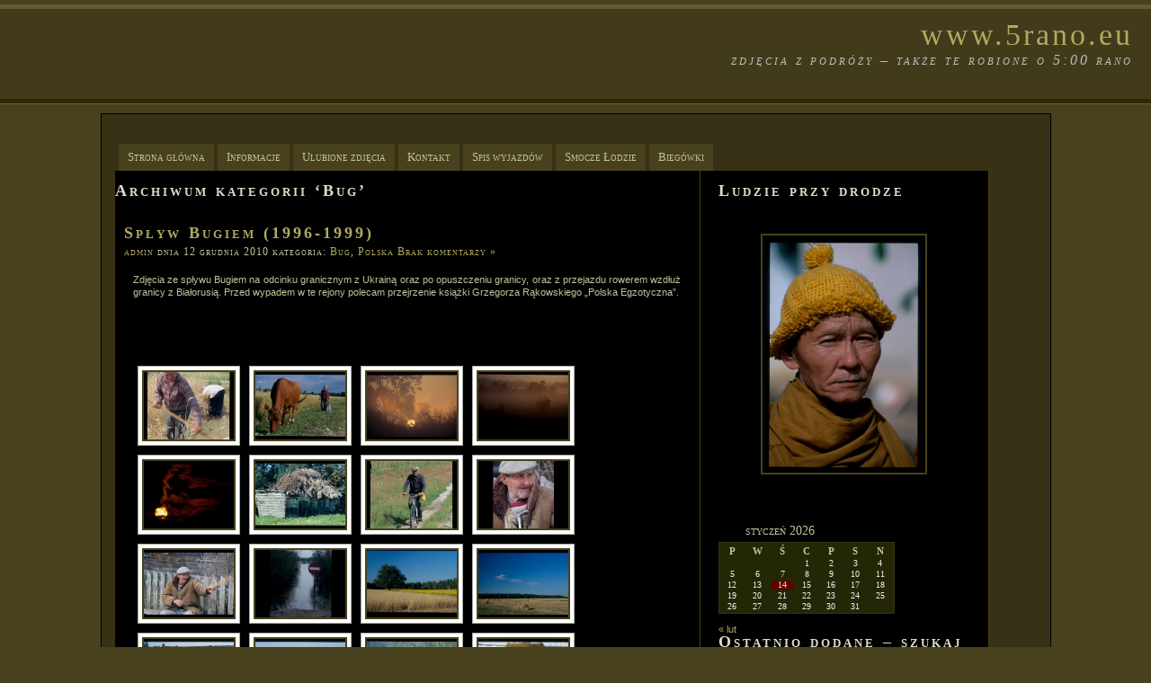

--- FILE ---
content_type: text/html; charset=UTF-8
request_url: http://5rano.eu/category/splywy/bug/
body_size: 17484
content:
<!DOCTYPE html PUBLIC "-//W3C//DTD XHTML 1.0 Transitional//EN" "http://www.w3.org/TR/xhtml1/DTD/xhtml1-transitional.dtd">
<html xmlns="http://www.w3.org/1999/xhtml" lang="pl-PL">

<head profile="http://gmpg.org/xfn/11">
<meta http-equiv="Content-Type" content="text/html; charset=UTF-8" />

<title>www.5rano.eu   &raquo; Bug</title>
<link rel="shortcut icon" type="image/ico" href="http://5rano.eu/wp-content/themes/daily-minefield/images/favicon.ico" />
<link rel="stylesheet" href="http://5rano.eu/wp-content/themes/daily-minefield/style.css" type="text/css" media="screen" />
<link rel="alternate" type="application/rss+xml" title="Kanał RSS www.5rano.eu" href="http://5rano.eu/feed/" />

<script type="text/javascript">
var gaJsHost = (("https:" == document.location.protocol) ? "https://ssl." : "http://www.");
document.write(unescape("%3Cscript src='" + gaJsHost + "google-analytics.com/ga.js' type='text/javascript'%3E%3C/script%3E"));
</script>
<script type="text/javascript">
try {
var pageTracker = _gat._getTracker("UA-12531133-1");
pageTracker._trackPageview();
} catch(err) {}</script>

<link rel="pingback" href="" />

<style type="text/css" media="screen">

</style>
<link rel='dns-prefetch' href='//s.w.org' />
<link rel="alternate" type="application/rss+xml" title="www.5rano.eu &raquo; Kanał z wpisami zaszufladkowanymi do kategorii Bug" href="http://5rano.eu/category/splywy/bug/feed/" />
		<script type="text/javascript">
			window._wpemojiSettings = {"baseUrl":"https:\/\/s.w.org\/images\/core\/emoji\/13.0.1\/72x72\/","ext":".png","svgUrl":"https:\/\/s.w.org\/images\/core\/emoji\/13.0.1\/svg\/","svgExt":".svg","source":{"concatemoji":"http:\/\/5rano.eu\/wp-includes\/js\/wp-emoji-release.min.js?ver=5.6.16"}};
			!function(e,a,t){var n,r,o,i=a.createElement("canvas"),p=i.getContext&&i.getContext("2d");function s(e,t){var a=String.fromCharCode;p.clearRect(0,0,i.width,i.height),p.fillText(a.apply(this,e),0,0);e=i.toDataURL();return p.clearRect(0,0,i.width,i.height),p.fillText(a.apply(this,t),0,0),e===i.toDataURL()}function c(e){var t=a.createElement("script");t.src=e,t.defer=t.type="text/javascript",a.getElementsByTagName("head")[0].appendChild(t)}for(o=Array("flag","emoji"),t.supports={everything:!0,everythingExceptFlag:!0},r=0;r<o.length;r++)t.supports[o[r]]=function(e){if(!p||!p.fillText)return!1;switch(p.textBaseline="top",p.font="600 32px Arial",e){case"flag":return s([127987,65039,8205,9895,65039],[127987,65039,8203,9895,65039])?!1:!s([55356,56826,55356,56819],[55356,56826,8203,55356,56819])&&!s([55356,57332,56128,56423,56128,56418,56128,56421,56128,56430,56128,56423,56128,56447],[55356,57332,8203,56128,56423,8203,56128,56418,8203,56128,56421,8203,56128,56430,8203,56128,56423,8203,56128,56447]);case"emoji":return!s([55357,56424,8205,55356,57212],[55357,56424,8203,55356,57212])}return!1}(o[r]),t.supports.everything=t.supports.everything&&t.supports[o[r]],"flag"!==o[r]&&(t.supports.everythingExceptFlag=t.supports.everythingExceptFlag&&t.supports[o[r]]);t.supports.everythingExceptFlag=t.supports.everythingExceptFlag&&!t.supports.flag,t.DOMReady=!1,t.readyCallback=function(){t.DOMReady=!0},t.supports.everything||(n=function(){t.readyCallback()},a.addEventListener?(a.addEventListener("DOMContentLoaded",n,!1),e.addEventListener("load",n,!1)):(e.attachEvent("onload",n),a.attachEvent("onreadystatechange",function(){"complete"===a.readyState&&t.readyCallback()})),(n=t.source||{}).concatemoji?c(n.concatemoji):n.wpemoji&&n.twemoji&&(c(n.twemoji),c(n.wpemoji)))}(window,document,window._wpemojiSettings);
		</script>
		<style type="text/css">
img.wp-smiley,
img.emoji {
	display: inline !important;
	border: none !important;
	box-shadow: none !important;
	height: 1em !important;
	width: 1em !important;
	margin: 0 .07em !important;
	vertical-align: -0.1em !important;
	background: none !important;
	padding: 0 !important;
}
</style>
	<link rel='stylesheet' id='wp-block-library-css'  href='http://5rano.eu/wp-includes/css/dist/block-library/style.min.css?ver=5.6.16' type='text/css' media='all' />
<script type='text/javascript' src='http://5rano.eu/wp-includes/js/jquery/jquery.min.js?ver=3.5.1' id='jquery-core-js'></script>
<script type='text/javascript' src='http://5rano.eu/wp-includes/js/jquery/jquery-migrate.min.js?ver=3.3.2' id='jquery-migrate-js'></script>
<script type='text/javascript' src='http://5rano.eu/wp-content/plugins/jquery-lightbox-balupton-edition/scripts/jquery.lightbox.min.js?ver=1.4.9' id='jquery-lightbox-js'></script>
<script type='text/javascript' src='http://5rano.eu/wp-content/plugins/jquery-lightbox-balupton-edition/scripts/jquery.lightbox.plugin.min.js?ver=1.0' id='jquery-lightbox-plugin-js'></script>
<link rel="https://api.w.org/" href="http://5rano.eu/wp-json/" /><link rel="alternate" type="application/json" href="http://5rano.eu/wp-json/wp/v2/categories/342" /><meta name="generator" content="WordPress 5.6.16" />
      
<script type="text/javascript">jQuery(function($) {
  $.Lightbox.construct({
    "show_linkback": false
  });
});</script>
      <!-- <meta name="NextGEN" version="3.5.0" /> -->
<link id='MediaRSS' rel='alternate' type='application/rss+xml' title='NextGEN Gallery RSS Feed' href='http://5rano.eu/wp-content/plugins/nextgen-gallery/products/photocrati_nextgen/modules/ngglegacy/xml/media-rss.php' />
<style type="text/css">.recentcomments a{display:inline !important;padding:0 !important;margin:0 !important;}</style><link rel='stylesheet' id='ngg_trigger_buttons-css'  href='http://5rano.eu/wp-content/plugins/nextgen-gallery/products/photocrati_nextgen/modules/nextgen_gallery_display/static/trigger_buttons.css?ver=3.5.0' type='text/css' media='all' />
<link rel='stylesheet' id='fancybox-0-css'  href='http://5rano.eu/wp-content/plugins/nextgen-gallery/products/photocrati_nextgen/modules/lightbox/static/fancybox/jquery.fancybox-1.3.4.css?ver=3.5.0' type='text/css' media='all' />
<link rel='stylesheet' id='fontawesome_v4_shim_style-css'  href='https://use.fontawesome.com/releases/v5.3.1/css/v4-shims.css?ver=5.6.16' type='text/css' media='all' />
<link rel='stylesheet' id='fontawesome-css'  href='https://use.fontawesome.com/releases/v5.3.1/css/all.css?ver=5.6.16' type='text/css' media='all' />
<link rel='stylesheet' id='nextgen_basic_thumbnails_style-css'  href='http://5rano.eu/wp-content/plugins/nextgen-gallery/products/photocrati_nextgen/modules/nextgen_basic_gallery/static/thumbnails/nextgen_basic_thumbnails.css?ver=3.5.0' type='text/css' media='all' />
<link rel='stylesheet' id='nextgen_pagination_style-css'  href='http://5rano.eu/wp-content/plugins/nextgen-gallery/products/photocrati_nextgen/modules/nextgen_pagination/static/style.css?ver=3.5.0' type='text/css' media='all' />
<link rel='stylesheet' id='nextgen_widgets_style-css'  href='http://5rano.eu/wp-content/plugins/nextgen-gallery/products/photocrati_nextgen/modules/widget/static/widgets.css?ver=3.5.0' type='text/css' media='all' />
<link rel='stylesheet' id='nextgen_basic_slideshow_style-css'  href='http://5rano.eu/wp-content/plugins/nextgen-gallery/products/photocrati_nextgen/modules/nextgen_basic_gallery/static/slideshow/ngg_basic_slideshow.css?ver=3.5.0' type='text/css' media='all' />
<link rel='stylesheet' id='ngg_basic_slideshow_style-css'  href='http://5rano.eu/wp-content/plugins/nextgen-gallery/products/photocrati_nextgen/modules/nextgen_basic_gallery/static/slideshow/ngg_basic_slideshow.css?ver=3.5.0' type='text/css' media='all' />
<link rel='stylesheet' id='ngg_slick_slideshow_style-css'  href='http://5rano.eu/wp-content/plugins/nextgen-gallery/products/photocrati_nextgen/modules/nextgen_basic_gallery/static/slideshow/slick/slick.css?ver=3.5.0' type='text/css' media='all' />
<link rel='stylesheet' id='ngg_slick_slideshow_theme-css'  href='http://5rano.eu/wp-content/plugins/nextgen-gallery/products/photocrati_nextgen/modules/nextgen_basic_gallery/static/slideshow/slick/slick-theme.css?ver=3.5.0' type='text/css' media='all' />
<link rel='stylesheet' id='nggallery-css'  href='http://5rano.eu/wp-content/plugins/nextgen-gallery/products/photocrati_nextgen/modules/ngglegacy/css/nggallery.css?ver=3.5.0' type='text/css' media='all' />
</head>
<body>

<div id="header">
   <div class="branding">   
      <h1><a href="http://5rano.eu/">www.5rano.eu</a></h1>
      <h2>zdjęcia z podróży &#8211; także te robione o 5:00 rano</h2>
   </div>      
</div>
<div id="container">
     <div id="menu">
      <div class="menu"><ul><li ><a href="http://5rano.eu/">Strona główna</a></li><li class="page_item page-item-2"><a href="http://5rano.eu/informacje/">Informacje</a></li><li class="page_item page-item-175"><a href="http://5rano.eu/ulubione-zdjecia/">Ulubione zdjęcia</a></li><li class="page_item page-item-218"><a href="http://5rano.eu/kontakt/">Kontakt</a></li><li class="page_item page-item-222"><a href="http://5rano.eu/spis-wyjazdow/">Spis wyjazdów</a></li><li class="page_item page-item-879"><a href="http://5rano.eu/smocze-lodzie/">Smocze Łodzie</a></li><li class="page_item page-item-979"><a href="http://5rano.eu/roznosci/">Biegówki</a></li></ul></div>    
   </div> 
<div id="content">

		          <br />
 	   	  		<h2 class="pagetitle">Archiwum kategorii &#8216;Bug&#8217;</h2>
 	  <br />

				<div class="post">
				<div class="date"><h2 id="post-540"><a href="http://5rano.eu/540/splyw-bugiem/" rel="bookmark" title="Stały link do wpisu Spływ Bugiem (1996-1999)">Spływ Bugiem (1996-1999)</a></h2>
				
				<a href="http://5rano.eu/author/admin/" title="Wpisy od admin" rel="author">admin</a> dnia 12 grudnia 2010 kategoria: <a href="http://5rano.eu/category/splywy/bug/" rel="category tag">Bug</a>, <a href="http://5rano.eu/category/kraje/polska/" rel="category tag">Polska</a> <a href="http://5rano.eu/540/splyw-bugiem/#respond">Brak komentarzy &#187;</a> </div>

				<div class="post">
					<p>Zdjęcia ze spływu Bugiem na odcinku granicznym z Ukrainą oraz po opuszczeniu granicy, oraz z przejazdu rowerem wzdłuż granicy z Białorusią. Przed wypadem w te rejony polecam przejrzenie książki Grzegorza Rąkowskiego &#8222;Polska Egzotyczna&#8221;.</p>
<!-- index.php -->
<div
	class="ngg-galleryoverview ngg-ajax-pagination-none"
	id="ngg-gallery-73f102040a9ac4bf806e914e06d5b321-1">

    	<div class="slideshowlink">
        <a href='http://5rano.eu/540/splyw-bugiem/nggallery/slideshow'>[Show as slideshow]</a>
		
	</div>
			<!-- Thumbnails -->
				<div id="ngg-image-0" class="ngg-gallery-thumbnail-box" >
				        <div class="ngg-gallery-thumbnail">
            <a href="http://5rano.eu/wp-content/gallery/polska-nad-bugiem/mm_polska-podlasie01075.jpg"
               title=""
               data-src="http://5rano.eu/wp-content/gallery/polska-nad-bugiem/mm_polska-podlasie01075.jpg"
               data-thumbnail="http://5rano.eu/wp-content/gallery/polska-nad-bugiem/thumbs/thumbs_mm_polska-podlasie01075.jpg"
               data-image-id="2543"
               data-title="mm_polska-podlasie01075"
               data-description=""
               data-image-slug="mm_polska-podlasie01075-1"
               class="ngg-fancybox" rel="73f102040a9ac4bf806e914e06d5b321">
                <img
                    title="mm_polska-podlasie01075"
                    alt="mm_polska-podlasie01075"
                    src="http://5rano.eu/wp-content/gallery/polska-nad-bugiem/thumbs/thumbs_mm_polska-podlasie01075.jpg"
                    width="100"
                    height="75"
                    style="max-width:100%;"
                />
            </a>
        </div>
							</div> 
			
        
				<div id="ngg-image-1" class="ngg-gallery-thumbnail-box" >
				        <div class="ngg-gallery-thumbnail">
            <a href="http://5rano.eu/wp-content/gallery/polska-nad-bugiem/mm_polska-podlasie01074.jpg"
               title=""
               data-src="http://5rano.eu/wp-content/gallery/polska-nad-bugiem/mm_polska-podlasie01074.jpg"
               data-thumbnail="http://5rano.eu/wp-content/gallery/polska-nad-bugiem/thumbs/thumbs_mm_polska-podlasie01074.jpg"
               data-image-id="2542"
               data-title="mm_polska-podlasie01074"
               data-description=""
               data-image-slug="mm_polska-podlasie01074-1"
               class="ngg-fancybox" rel="73f102040a9ac4bf806e914e06d5b321">
                <img
                    title="mm_polska-podlasie01074"
                    alt="mm_polska-podlasie01074"
                    src="http://5rano.eu/wp-content/gallery/polska-nad-bugiem/thumbs/thumbs_mm_polska-podlasie01074.jpg"
                    width="100"
                    height="75"
                    style="max-width:100%;"
                />
            </a>
        </div>
							</div> 
			
        
				<div id="ngg-image-2" class="ngg-gallery-thumbnail-box" >
				        <div class="ngg-gallery-thumbnail">
            <a href="http://5rano.eu/wp-content/gallery/polska-nad-bugiem/mm_polska-podlasie01067.jpg"
               title=""
               data-src="http://5rano.eu/wp-content/gallery/polska-nad-bugiem/mm_polska-podlasie01067.jpg"
               data-thumbnail="http://5rano.eu/wp-content/gallery/polska-nad-bugiem/thumbs/thumbs_mm_polska-podlasie01067.jpg"
               data-image-id="2540"
               data-title="mm_polska-podlasie01067"
               data-description=""
               data-image-slug="mm_polska-podlasie01067-1"
               class="ngg-fancybox" rel="73f102040a9ac4bf806e914e06d5b321">
                <img
                    title="mm_polska-podlasie01067"
                    alt="mm_polska-podlasie01067"
                    src="http://5rano.eu/wp-content/gallery/polska-nad-bugiem/thumbs/thumbs_mm_polska-podlasie01067.jpg"
                    width="100"
                    height="75"
                    style="max-width:100%;"
                />
            </a>
        </div>
							</div> 
			
        
				<div id="ngg-image-3" class="ngg-gallery-thumbnail-box" >
				        <div class="ngg-gallery-thumbnail">
            <a href="http://5rano.eu/wp-content/gallery/polska-nad-bugiem/mm_polska-podlasie01066.jpg"
               title=""
               data-src="http://5rano.eu/wp-content/gallery/polska-nad-bugiem/mm_polska-podlasie01066.jpg"
               data-thumbnail="http://5rano.eu/wp-content/gallery/polska-nad-bugiem/thumbs/thumbs_mm_polska-podlasie01066.jpg"
               data-image-id="2539"
               data-title="mm_polska-podlasie01066"
               data-description=""
               data-image-slug="mm_polska-podlasie01066-1"
               class="ngg-fancybox" rel="73f102040a9ac4bf806e914e06d5b321">
                <img
                    title="mm_polska-podlasie01066"
                    alt="mm_polska-podlasie01066"
                    src="http://5rano.eu/wp-content/gallery/polska-nad-bugiem/thumbs/thumbs_mm_polska-podlasie01066.jpg"
                    width="100"
                    height="75"
                    style="max-width:100%;"
                />
            </a>
        </div>
							</div> 
			
        
				<div id="ngg-image-4" class="ngg-gallery-thumbnail-box" >
				        <div class="ngg-gallery-thumbnail">
            <a href="http://5rano.eu/wp-content/gallery/polska-nad-bugiem/mm_polska-podlasie01065.jpg"
               title=""
               data-src="http://5rano.eu/wp-content/gallery/polska-nad-bugiem/mm_polska-podlasie01065.jpg"
               data-thumbnail="http://5rano.eu/wp-content/gallery/polska-nad-bugiem/thumbs/thumbs_mm_polska-podlasie01065.jpg"
               data-image-id="2538"
               data-title="mm_polska-podlasie01065"
               data-description=""
               data-image-slug="mm_polska-podlasie01065-1"
               class="ngg-fancybox" rel="73f102040a9ac4bf806e914e06d5b321">
                <img
                    title="mm_polska-podlasie01065"
                    alt="mm_polska-podlasie01065"
                    src="http://5rano.eu/wp-content/gallery/polska-nad-bugiem/thumbs/thumbs_mm_polska-podlasie01065.jpg"
                    width="100"
                    height="75"
                    style="max-width:100%;"
                />
            </a>
        </div>
							</div> 
			
        
				<div id="ngg-image-5" class="ngg-gallery-thumbnail-box" >
				        <div class="ngg-gallery-thumbnail">
            <a href="http://5rano.eu/wp-content/gallery/polska-nad-bugiem/mm_polska-podlasie01064.jpg"
               title=""
               data-src="http://5rano.eu/wp-content/gallery/polska-nad-bugiem/mm_polska-podlasie01064.jpg"
               data-thumbnail="http://5rano.eu/wp-content/gallery/polska-nad-bugiem/thumbs/thumbs_mm_polska-podlasie01064.jpg"
               data-image-id="2537"
               data-title="mm_polska-podlasie01064"
               data-description=""
               data-image-slug="mm_polska-podlasie01064-1"
               class="ngg-fancybox" rel="73f102040a9ac4bf806e914e06d5b321">
                <img
                    title="mm_polska-podlasie01064"
                    alt="mm_polska-podlasie01064"
                    src="http://5rano.eu/wp-content/gallery/polska-nad-bugiem/thumbs/thumbs_mm_polska-podlasie01064.jpg"
                    width="100"
                    height="75"
                    style="max-width:100%;"
                />
            </a>
        </div>
							</div> 
			
        
				<div id="ngg-image-6" class="ngg-gallery-thumbnail-box" >
				        <div class="ngg-gallery-thumbnail">
            <a href="http://5rano.eu/wp-content/gallery/polska-nad-bugiem/mm_polska-podlasie01063.jpg"
               title=""
               data-src="http://5rano.eu/wp-content/gallery/polska-nad-bugiem/mm_polska-podlasie01063.jpg"
               data-thumbnail="http://5rano.eu/wp-content/gallery/polska-nad-bugiem/thumbs/thumbs_mm_polska-podlasie01063.jpg"
               data-image-id="2536"
               data-title="mm_polska-podlasie01063"
               data-description=""
               data-image-slug="mm_polska-podlasie01063-1"
               class="ngg-fancybox" rel="73f102040a9ac4bf806e914e06d5b321">
                <img
                    title="mm_polska-podlasie01063"
                    alt="mm_polska-podlasie01063"
                    src="http://5rano.eu/wp-content/gallery/polska-nad-bugiem/thumbs/thumbs_mm_polska-podlasie01063.jpg"
                    width="100"
                    height="75"
                    style="max-width:100%;"
                />
            </a>
        </div>
							</div> 
			
        
				<div id="ngg-image-7" class="ngg-gallery-thumbnail-box" >
				        <div class="ngg-gallery-thumbnail">
            <a href="http://5rano.eu/wp-content/gallery/polska-nad-bugiem/mm_polska-podlasie01062.jpg"
               title=""
               data-src="http://5rano.eu/wp-content/gallery/polska-nad-bugiem/mm_polska-podlasie01062.jpg"
               data-thumbnail="http://5rano.eu/wp-content/gallery/polska-nad-bugiem/thumbs/thumbs_mm_polska-podlasie01062.jpg"
               data-image-id="2535"
               data-title="mm_polska-podlasie01062"
               data-description=""
               data-image-slug="mm_polska-podlasie01062-1"
               class="ngg-fancybox" rel="73f102040a9ac4bf806e914e06d5b321">
                <img
                    title="mm_polska-podlasie01062"
                    alt="mm_polska-podlasie01062"
                    src="http://5rano.eu/wp-content/gallery/polska-nad-bugiem/thumbs/thumbs_mm_polska-podlasie01062.jpg"
                    width="100"
                    height="75"
                    style="max-width:100%;"
                />
            </a>
        </div>
							</div> 
			
        
				<div id="ngg-image-8" class="ngg-gallery-thumbnail-box" >
				        <div class="ngg-gallery-thumbnail">
            <a href="http://5rano.eu/wp-content/gallery/polska-nad-bugiem/mm_polska-podlasie01061.jpg"
               title=""
               data-src="http://5rano.eu/wp-content/gallery/polska-nad-bugiem/mm_polska-podlasie01061.jpg"
               data-thumbnail="http://5rano.eu/wp-content/gallery/polska-nad-bugiem/thumbs/thumbs_mm_polska-podlasie01061.jpg"
               data-image-id="2534"
               data-title="mm_polska-podlasie01061"
               data-description=""
               data-image-slug="mm_polska-podlasie01061-1"
               class="ngg-fancybox" rel="73f102040a9ac4bf806e914e06d5b321">
                <img
                    title="mm_polska-podlasie01061"
                    alt="mm_polska-podlasie01061"
                    src="http://5rano.eu/wp-content/gallery/polska-nad-bugiem/thumbs/thumbs_mm_polska-podlasie01061.jpg"
                    width="100"
                    height="75"
                    style="max-width:100%;"
                />
            </a>
        </div>
							</div> 
			
        
				<div id="ngg-image-9" class="ngg-gallery-thumbnail-box" >
				        <div class="ngg-gallery-thumbnail">
            <a href="http://5rano.eu/wp-content/gallery/polska-nad-bugiem/mm_polska-podlasie01060.jpg"
               title=""
               data-src="http://5rano.eu/wp-content/gallery/polska-nad-bugiem/mm_polska-podlasie01060.jpg"
               data-thumbnail="http://5rano.eu/wp-content/gallery/polska-nad-bugiem/thumbs/thumbs_mm_polska-podlasie01060.jpg"
               data-image-id="2533"
               data-title="mm_polska-podlasie01060"
               data-description=""
               data-image-slug="mm_polska-podlasie01060-1"
               class="ngg-fancybox" rel="73f102040a9ac4bf806e914e06d5b321">
                <img
                    title="mm_polska-podlasie01060"
                    alt="mm_polska-podlasie01060"
                    src="http://5rano.eu/wp-content/gallery/polska-nad-bugiem/thumbs/thumbs_mm_polska-podlasie01060.jpg"
                    width="100"
                    height="75"
                    style="max-width:100%;"
                />
            </a>
        </div>
							</div> 
			
        
				<div id="ngg-image-10" class="ngg-gallery-thumbnail-box" >
				        <div class="ngg-gallery-thumbnail">
            <a href="http://5rano.eu/wp-content/gallery/polska-nad-bugiem/mm_polska-podlasie01059.jpg"
               title=""
               data-src="http://5rano.eu/wp-content/gallery/polska-nad-bugiem/mm_polska-podlasie01059.jpg"
               data-thumbnail="http://5rano.eu/wp-content/gallery/polska-nad-bugiem/thumbs/thumbs_mm_polska-podlasie01059.jpg"
               data-image-id="2532"
               data-title="mm_polska-podlasie01059"
               data-description=""
               data-image-slug="mm_polska-podlasie01059-1"
               class="ngg-fancybox" rel="73f102040a9ac4bf806e914e06d5b321">
                <img
                    title="mm_polska-podlasie01059"
                    alt="mm_polska-podlasie01059"
                    src="http://5rano.eu/wp-content/gallery/polska-nad-bugiem/thumbs/thumbs_mm_polska-podlasie01059.jpg"
                    width="100"
                    height="75"
                    style="max-width:100%;"
                />
            </a>
        </div>
							</div> 
			
        
				<div id="ngg-image-11" class="ngg-gallery-thumbnail-box" >
				        <div class="ngg-gallery-thumbnail">
            <a href="http://5rano.eu/wp-content/gallery/polska-nad-bugiem/mm_polska-podlasie01058.jpg"
               title=""
               data-src="http://5rano.eu/wp-content/gallery/polska-nad-bugiem/mm_polska-podlasie01058.jpg"
               data-thumbnail="http://5rano.eu/wp-content/gallery/polska-nad-bugiem/thumbs/thumbs_mm_polska-podlasie01058.jpg"
               data-image-id="2531"
               data-title="mm_polska-podlasie01058"
               data-description=""
               data-image-slug="mm_polska-podlasie01058-1"
               class="ngg-fancybox" rel="73f102040a9ac4bf806e914e06d5b321">
                <img
                    title="mm_polska-podlasie01058"
                    alt="mm_polska-podlasie01058"
                    src="http://5rano.eu/wp-content/gallery/polska-nad-bugiem/thumbs/thumbs_mm_polska-podlasie01058.jpg"
                    width="100"
                    height="75"
                    style="max-width:100%;"
                />
            </a>
        </div>
							</div> 
			
        
				<div id="ngg-image-12" class="ngg-gallery-thumbnail-box" >
				        <div class="ngg-gallery-thumbnail">
            <a href="http://5rano.eu/wp-content/gallery/polska-nad-bugiem/mm_polska-podlasie01057.jpg"
               title=""
               data-src="http://5rano.eu/wp-content/gallery/polska-nad-bugiem/mm_polska-podlasie01057.jpg"
               data-thumbnail="http://5rano.eu/wp-content/gallery/polska-nad-bugiem/thumbs/thumbs_mm_polska-podlasie01057.jpg"
               data-image-id="2530"
               data-title="mm_polska-podlasie01057"
               data-description=""
               data-image-slug="mm_polska-podlasie01057-1"
               class="ngg-fancybox" rel="73f102040a9ac4bf806e914e06d5b321">
                <img
                    title="mm_polska-podlasie01057"
                    alt="mm_polska-podlasie01057"
                    src="http://5rano.eu/wp-content/gallery/polska-nad-bugiem/thumbs/thumbs_mm_polska-podlasie01057.jpg"
                    width="100"
                    height="75"
                    style="max-width:100%;"
                />
            </a>
        </div>
							</div> 
			
        
				<div id="ngg-image-13" class="ngg-gallery-thumbnail-box" >
				        <div class="ngg-gallery-thumbnail">
            <a href="http://5rano.eu/wp-content/gallery/polska-nad-bugiem/mm_nad-bugiem00139.jpg"
               title=""
               data-src="http://5rano.eu/wp-content/gallery/polska-nad-bugiem/mm_nad-bugiem00139.jpg"
               data-thumbnail="http://5rano.eu/wp-content/gallery/polska-nad-bugiem/thumbs/thumbs_mm_nad-bugiem00139.jpg"
               data-image-id="1589"
               data-title="mm_nad-bugiem00139"
               data-description=""
               data-image-slug="mm_nad-bugiem00139"
               class="ngg-fancybox" rel="73f102040a9ac4bf806e914e06d5b321">
                <img
                    title="mm_nad-bugiem00139"
                    alt="mm_nad-bugiem00139"
                    src="http://5rano.eu/wp-content/gallery/polska-nad-bugiem/thumbs/thumbs_mm_nad-bugiem00139.jpg"
                    width="100"
                    height="75"
                    style="max-width:100%;"
                />
            </a>
        </div>
							</div> 
			
        
				<div id="ngg-image-14" class="ngg-gallery-thumbnail-box" >
				        <div class="ngg-gallery-thumbnail">
            <a href="http://5rano.eu/wp-content/gallery/polska-nad-bugiem/mm_nad-bugiem00140.jpg"
               title=""
               data-src="http://5rano.eu/wp-content/gallery/polska-nad-bugiem/mm_nad-bugiem00140.jpg"
               data-thumbnail="http://5rano.eu/wp-content/gallery/polska-nad-bugiem/thumbs/thumbs_mm_nad-bugiem00140.jpg"
               data-image-id="1590"
               data-title="mm_nad-bugiem00140"
               data-description=""
               data-image-slug="mm_nad-bugiem00140"
               class="ngg-fancybox" rel="73f102040a9ac4bf806e914e06d5b321">
                <img
                    title="mm_nad-bugiem00140"
                    alt="mm_nad-bugiem00140"
                    src="http://5rano.eu/wp-content/gallery/polska-nad-bugiem/thumbs/thumbs_mm_nad-bugiem00140.jpg"
                    width="100"
                    height="75"
                    style="max-width:100%;"
                />
            </a>
        </div>
							</div> 
			
        
				<div id="ngg-image-15" class="ngg-gallery-thumbnail-box" >
				        <div class="ngg-gallery-thumbnail">
            <a href="http://5rano.eu/wp-content/gallery/polska-nad-bugiem/mm_nad-bugiem00141.jpg"
               title=""
               data-src="http://5rano.eu/wp-content/gallery/polska-nad-bugiem/mm_nad-bugiem00141.jpg"
               data-thumbnail="http://5rano.eu/wp-content/gallery/polska-nad-bugiem/thumbs/thumbs_mm_nad-bugiem00141.jpg"
               data-image-id="1591"
               data-title="mm_nad-bugiem00141"
               data-description=""
               data-image-slug="mm_nad-bugiem00141"
               class="ngg-fancybox" rel="73f102040a9ac4bf806e914e06d5b321">
                <img
                    title="mm_nad-bugiem00141"
                    alt="mm_nad-bugiem00141"
                    src="http://5rano.eu/wp-content/gallery/polska-nad-bugiem/thumbs/thumbs_mm_nad-bugiem00141.jpg"
                    width="100"
                    height="75"
                    style="max-width:100%;"
                />
            </a>
        </div>
							</div> 
			
        
				<div id="ngg-image-16" class="ngg-gallery-thumbnail-box" >
				        <div class="ngg-gallery-thumbnail">
            <a href="http://5rano.eu/wp-content/gallery/polska-nad-bugiem/mm_nad-bugiem00142.jpg"
               title=""
               data-src="http://5rano.eu/wp-content/gallery/polska-nad-bugiem/mm_nad-bugiem00142.jpg"
               data-thumbnail="http://5rano.eu/wp-content/gallery/polska-nad-bugiem/thumbs/thumbs_mm_nad-bugiem00142.jpg"
               data-image-id="1592"
               data-title="mm_nad-bugiem00142"
               data-description=""
               data-image-slug="mm_nad-bugiem00142"
               class="ngg-fancybox" rel="73f102040a9ac4bf806e914e06d5b321">
                <img
                    title="mm_nad-bugiem00142"
                    alt="mm_nad-bugiem00142"
                    src="http://5rano.eu/wp-content/gallery/polska-nad-bugiem/thumbs/thumbs_mm_nad-bugiem00142.jpg"
                    width="100"
                    height="75"
                    style="max-width:100%;"
                />
            </a>
        </div>
							</div> 
			
        
				<div id="ngg-image-17" class="ngg-gallery-thumbnail-box" >
				        <div class="ngg-gallery-thumbnail">
            <a href="http://5rano.eu/wp-content/gallery/polska-nad-bugiem/mm_nad-bugiem00143.jpg"
               title=""
               data-src="http://5rano.eu/wp-content/gallery/polska-nad-bugiem/mm_nad-bugiem00143.jpg"
               data-thumbnail="http://5rano.eu/wp-content/gallery/polska-nad-bugiem/thumbs/thumbs_mm_nad-bugiem00143.jpg"
               data-image-id="1593"
               data-title="mm_nad-bugiem00143"
               data-description=""
               data-image-slug="mm_nad-bugiem00143"
               class="ngg-fancybox" rel="73f102040a9ac4bf806e914e06d5b321">
                <img
                    title="mm_nad-bugiem00143"
                    alt="mm_nad-bugiem00143"
                    src="http://5rano.eu/wp-content/gallery/polska-nad-bugiem/thumbs/thumbs_mm_nad-bugiem00143.jpg"
                    width="100"
                    height="75"
                    style="max-width:100%;"
                />
            </a>
        </div>
							</div> 
			
        
				<div id="ngg-image-18" class="ngg-gallery-thumbnail-box" >
				        <div class="ngg-gallery-thumbnail">
            <a href="http://5rano.eu/wp-content/gallery/polska-nad-bugiem/mm_nad-bugiem00144.jpg"
               title=""
               data-src="http://5rano.eu/wp-content/gallery/polska-nad-bugiem/mm_nad-bugiem00144.jpg"
               data-thumbnail="http://5rano.eu/wp-content/gallery/polska-nad-bugiem/thumbs/thumbs_mm_nad-bugiem00144.jpg"
               data-image-id="1594"
               data-title="mm_nad-bugiem00144"
               data-description=""
               data-image-slug="mm_nad-bugiem00144"
               class="ngg-fancybox" rel="73f102040a9ac4bf806e914e06d5b321">
                <img
                    title="mm_nad-bugiem00144"
                    alt="mm_nad-bugiem00144"
                    src="http://5rano.eu/wp-content/gallery/polska-nad-bugiem/thumbs/thumbs_mm_nad-bugiem00144.jpg"
                    width="100"
                    height="75"
                    style="max-width:100%;"
                />
            </a>
        </div>
							</div> 
			
        
				<div id="ngg-image-19" class="ngg-gallery-thumbnail-box" >
				        <div class="ngg-gallery-thumbnail">
            <a href="http://5rano.eu/wp-content/gallery/polska-nad-bugiem/mm_nad-bugiem00145.jpg"
               title=""
               data-src="http://5rano.eu/wp-content/gallery/polska-nad-bugiem/mm_nad-bugiem00145.jpg"
               data-thumbnail="http://5rano.eu/wp-content/gallery/polska-nad-bugiem/thumbs/thumbs_mm_nad-bugiem00145.jpg"
               data-image-id="1595"
               data-title="mm_nad-bugiem00145"
               data-description=""
               data-image-slug="mm_nad-bugiem00145"
               class="ngg-fancybox" rel="73f102040a9ac4bf806e914e06d5b321">
                <img
                    title="mm_nad-bugiem00145"
                    alt="mm_nad-bugiem00145"
                    src="http://5rano.eu/wp-content/gallery/polska-nad-bugiem/thumbs/thumbs_mm_nad-bugiem00145.jpg"
                    width="100"
                    height="75"
                    style="max-width:100%;"
                />
            </a>
        </div>
							</div> 
			
        
				<div id="ngg-image-20" class="ngg-gallery-thumbnail-box" >
				        <div class="ngg-gallery-thumbnail">
            <a href="http://5rano.eu/wp-content/gallery/polska-nad-bugiem/mm_nad-bugiem00146.jpg"
               title=""
               data-src="http://5rano.eu/wp-content/gallery/polska-nad-bugiem/mm_nad-bugiem00146.jpg"
               data-thumbnail="http://5rano.eu/wp-content/gallery/polska-nad-bugiem/thumbs/thumbs_mm_nad-bugiem00146.jpg"
               data-image-id="1596"
               data-title="mm_nad-bugiem00146"
               data-description=""
               data-image-slug="mm_nad-bugiem00146"
               class="ngg-fancybox" rel="73f102040a9ac4bf806e914e06d5b321">
                <img
                    title="mm_nad-bugiem00146"
                    alt="mm_nad-bugiem00146"
                    src="http://5rano.eu/wp-content/gallery/polska-nad-bugiem/thumbs/thumbs_mm_nad-bugiem00146.jpg"
                    width="100"
                    height="75"
                    style="max-width:100%;"
                />
            </a>
        </div>
							</div> 
			
        
				<div id="ngg-image-21" class="ngg-gallery-thumbnail-box" >
				        <div class="ngg-gallery-thumbnail">
            <a href="http://5rano.eu/wp-content/gallery/polska-nad-bugiem/mm_nad-bugiem00147.jpg"
               title=""
               data-src="http://5rano.eu/wp-content/gallery/polska-nad-bugiem/mm_nad-bugiem00147.jpg"
               data-thumbnail="http://5rano.eu/wp-content/gallery/polska-nad-bugiem/thumbs/thumbs_mm_nad-bugiem00147.jpg"
               data-image-id="1597"
               data-title="mm_nad-bugiem00147"
               data-description=""
               data-image-slug="mm_nad-bugiem00147"
               class="ngg-fancybox" rel="73f102040a9ac4bf806e914e06d5b321">
                <img
                    title="mm_nad-bugiem00147"
                    alt="mm_nad-bugiem00147"
                    src="http://5rano.eu/wp-content/gallery/polska-nad-bugiem/thumbs/thumbs_mm_nad-bugiem00147.jpg"
                    width="100"
                    height="75"
                    style="max-width:100%;"
                />
            </a>
        </div>
							</div> 
			
        
				<div id="ngg-image-22" class="ngg-gallery-thumbnail-box" >
				        <div class="ngg-gallery-thumbnail">
            <a href="http://5rano.eu/wp-content/gallery/polska-nad-bugiem/mm_nad-bugiem00148.jpg"
               title=""
               data-src="http://5rano.eu/wp-content/gallery/polska-nad-bugiem/mm_nad-bugiem00148.jpg"
               data-thumbnail="http://5rano.eu/wp-content/gallery/polska-nad-bugiem/thumbs/thumbs_mm_nad-bugiem00148.jpg"
               data-image-id="1598"
               data-title="mm_nad-bugiem00148"
               data-description=""
               data-image-slug="mm_nad-bugiem00148"
               class="ngg-fancybox" rel="73f102040a9ac4bf806e914e06d5b321">
                <img
                    title="mm_nad-bugiem00148"
                    alt="mm_nad-bugiem00148"
                    src="http://5rano.eu/wp-content/gallery/polska-nad-bugiem/thumbs/thumbs_mm_nad-bugiem00148.jpg"
                    width="100"
                    height="75"
                    style="max-width:100%;"
                />
            </a>
        </div>
							</div> 
			
        
				<div id="ngg-image-23" class="ngg-gallery-thumbnail-box" >
				        <div class="ngg-gallery-thumbnail">
            <a href="http://5rano.eu/wp-content/gallery/polska-nad-bugiem/mm_nad-bugiem00149.jpg"
               title=""
               data-src="http://5rano.eu/wp-content/gallery/polska-nad-bugiem/mm_nad-bugiem00149.jpg"
               data-thumbnail="http://5rano.eu/wp-content/gallery/polska-nad-bugiem/thumbs/thumbs_mm_nad-bugiem00149.jpg"
               data-image-id="1599"
               data-title="mm_nad-bugiem00149"
               data-description=""
               data-image-slug="mm_nad-bugiem00149"
               class="ngg-fancybox" rel="73f102040a9ac4bf806e914e06d5b321">
                <img
                    title="mm_nad-bugiem00149"
                    alt="mm_nad-bugiem00149"
                    src="http://5rano.eu/wp-content/gallery/polska-nad-bugiem/thumbs/thumbs_mm_nad-bugiem00149.jpg"
                    width="100"
                    height="75"
                    style="max-width:100%;"
                />
            </a>
        </div>
							</div> 
			
        
				<div id="ngg-image-24" class="ngg-gallery-thumbnail-box" >
				        <div class="ngg-gallery-thumbnail">
            <a href="http://5rano.eu/wp-content/gallery/polska-nad-bugiem/mm_nad-bugiem00150.jpg"
               title=""
               data-src="http://5rano.eu/wp-content/gallery/polska-nad-bugiem/mm_nad-bugiem00150.jpg"
               data-thumbnail="http://5rano.eu/wp-content/gallery/polska-nad-bugiem/thumbs/thumbs_mm_nad-bugiem00150.jpg"
               data-image-id="1600"
               data-title="mm_nad-bugiem00150"
               data-description=""
               data-image-slug="mm_nad-bugiem00150"
               class="ngg-fancybox" rel="73f102040a9ac4bf806e914e06d5b321">
                <img
                    title="mm_nad-bugiem00150"
                    alt="mm_nad-bugiem00150"
                    src="http://5rano.eu/wp-content/gallery/polska-nad-bugiem/thumbs/thumbs_mm_nad-bugiem00150.jpg"
                    width="100"
                    height="75"
                    style="max-width:100%;"
                />
            </a>
        </div>
							</div> 
			
        
				<div id="ngg-image-25" class="ngg-gallery-thumbnail-box" >
				        <div class="ngg-gallery-thumbnail">
            <a href="http://5rano.eu/wp-content/gallery/polska-nad-bugiem/mm_nad-bugiem00151.jpg"
               title=""
               data-src="http://5rano.eu/wp-content/gallery/polska-nad-bugiem/mm_nad-bugiem00151.jpg"
               data-thumbnail="http://5rano.eu/wp-content/gallery/polska-nad-bugiem/thumbs/thumbs_mm_nad-bugiem00151.jpg"
               data-image-id="1601"
               data-title="mm_nad-bugiem00151"
               data-description=""
               data-image-slug="mm_nad-bugiem00151"
               class="ngg-fancybox" rel="73f102040a9ac4bf806e914e06d5b321">
                <img
                    title="mm_nad-bugiem00151"
                    alt="mm_nad-bugiem00151"
                    src="http://5rano.eu/wp-content/gallery/polska-nad-bugiem/thumbs/thumbs_mm_nad-bugiem00151.jpg"
                    width="100"
                    height="75"
                    style="max-width:100%;"
                />
            </a>
        </div>
							</div> 
			
        
				<div id="ngg-image-26" class="ngg-gallery-thumbnail-box" >
				        <div class="ngg-gallery-thumbnail">
            <a href="http://5rano.eu/wp-content/gallery/polska-nad-bugiem/mm_nad-bugiem00152.jpg"
               title=""
               data-src="http://5rano.eu/wp-content/gallery/polska-nad-bugiem/mm_nad-bugiem00152.jpg"
               data-thumbnail="http://5rano.eu/wp-content/gallery/polska-nad-bugiem/thumbs/thumbs_mm_nad-bugiem00152.jpg"
               data-image-id="1602"
               data-title="mm_nad-bugiem00152"
               data-description=""
               data-image-slug="mm_nad-bugiem00152"
               class="ngg-fancybox" rel="73f102040a9ac4bf806e914e06d5b321">
                <img
                    title="mm_nad-bugiem00152"
                    alt="mm_nad-bugiem00152"
                    src="http://5rano.eu/wp-content/gallery/polska-nad-bugiem/thumbs/thumbs_mm_nad-bugiem00152.jpg"
                    width="100"
                    height="75"
                    style="max-width:100%;"
                />
            </a>
        </div>
							</div> 
			
        
				<div id="ngg-image-27" class="ngg-gallery-thumbnail-box" >
				        <div class="ngg-gallery-thumbnail">
            <a href="http://5rano.eu/wp-content/gallery/polska-nad-bugiem/mm_nad-bugiem00153.jpg"
               title=""
               data-src="http://5rano.eu/wp-content/gallery/polska-nad-bugiem/mm_nad-bugiem00153.jpg"
               data-thumbnail="http://5rano.eu/wp-content/gallery/polska-nad-bugiem/thumbs/thumbs_mm_nad-bugiem00153.jpg"
               data-image-id="1603"
               data-title="mm_nad-bugiem00153"
               data-description=""
               data-image-slug="mm_nad-bugiem00153"
               class="ngg-fancybox" rel="73f102040a9ac4bf806e914e06d5b321">
                <img
                    title="mm_nad-bugiem00153"
                    alt="mm_nad-bugiem00153"
                    src="http://5rano.eu/wp-content/gallery/polska-nad-bugiem/thumbs/thumbs_mm_nad-bugiem00153.jpg"
                    width="100"
                    height="75"
                    style="max-width:100%;"
                />
            </a>
        </div>
							</div> 
			
        
				<div id="ngg-image-28" class="ngg-gallery-thumbnail-box" >
				        <div class="ngg-gallery-thumbnail">
            <a href="http://5rano.eu/wp-content/gallery/polska-nad-bugiem/mm_nad-bugiem00154.jpg"
               title=""
               data-src="http://5rano.eu/wp-content/gallery/polska-nad-bugiem/mm_nad-bugiem00154.jpg"
               data-thumbnail="http://5rano.eu/wp-content/gallery/polska-nad-bugiem/thumbs/thumbs_mm_nad-bugiem00154.jpg"
               data-image-id="1604"
               data-title="mm_nad-bugiem00154"
               data-description=""
               data-image-slug="mm_nad-bugiem00154"
               class="ngg-fancybox" rel="73f102040a9ac4bf806e914e06d5b321">
                <img
                    title="mm_nad-bugiem00154"
                    alt="mm_nad-bugiem00154"
                    src="http://5rano.eu/wp-content/gallery/polska-nad-bugiem/thumbs/thumbs_mm_nad-bugiem00154.jpg"
                    width="100"
                    height="75"
                    style="max-width:100%;"
                />
            </a>
        </div>
							</div> 
			
        
				<div id="ngg-image-29" class="ngg-gallery-thumbnail-box" >
				        <div class="ngg-gallery-thumbnail">
            <a href="http://5rano.eu/wp-content/gallery/polska-nad-bugiem/mm_polska-bug01068.jpg"
               title=""
               data-src="http://5rano.eu/wp-content/gallery/polska-nad-bugiem/mm_polska-bug01068.jpg"
               data-thumbnail="http://5rano.eu/wp-content/gallery/polska-nad-bugiem/thumbs/thumbs_mm_polska-bug01068.jpg"
               data-image-id="1747"
               data-title="mm_polska-bug01068"
               data-description=""
               data-image-slug="mm_polska-bug01068"
               class="ngg-fancybox" rel="73f102040a9ac4bf806e914e06d5b321">
                <img
                    title="mm_polska-bug01068"
                    alt="mm_polska-bug01068"
                    src="http://5rano.eu/wp-content/gallery/polska-nad-bugiem/thumbs/thumbs_mm_polska-bug01068.jpg"
                    width="100"
                    height="75"
                    style="max-width:100%;"
                />
            </a>
        </div>
							</div> 
			
        
				<div id="ngg-image-30" class="ngg-gallery-thumbnail-box" >
				        <div class="ngg-gallery-thumbnail">
            <a href="http://5rano.eu/wp-content/gallery/polska-nad-bugiem/mm_polska-bug01069.jpg"
               title=""
               data-src="http://5rano.eu/wp-content/gallery/polska-nad-bugiem/mm_polska-bug01069.jpg"
               data-thumbnail="http://5rano.eu/wp-content/gallery/polska-nad-bugiem/thumbs/thumbs_mm_polska-bug01069.jpg"
               data-image-id="1748"
               data-title="mm_polska-bug01069"
               data-description=""
               data-image-slug="mm_polska-bug01069"
               class="ngg-fancybox" rel="73f102040a9ac4bf806e914e06d5b321">
                <img
                    title="mm_polska-bug01069"
                    alt="mm_polska-bug01069"
                    src="http://5rano.eu/wp-content/gallery/polska-nad-bugiem/thumbs/thumbs_mm_polska-bug01069.jpg"
                    width="100"
                    height="75"
                    style="max-width:100%;"
                />
            </a>
        </div>
							</div> 
			
        
				<div id="ngg-image-31" class="ngg-gallery-thumbnail-box" >
				        <div class="ngg-gallery-thumbnail">
            <a href="http://5rano.eu/wp-content/gallery/polska-nad-bugiem/mm_polska-bug01070.jpg"
               title=""
               data-src="http://5rano.eu/wp-content/gallery/polska-nad-bugiem/mm_polska-bug01070.jpg"
               data-thumbnail="http://5rano.eu/wp-content/gallery/polska-nad-bugiem/thumbs/thumbs_mm_polska-bug01070.jpg"
               data-image-id="1749"
               data-title="mm_polska-bug01070"
               data-description=""
               data-image-slug="mm_polska-bug01070"
               class="ngg-fancybox" rel="73f102040a9ac4bf806e914e06d5b321">
                <img
                    title="mm_polska-bug01070"
                    alt="mm_polska-bug01070"
                    src="http://5rano.eu/wp-content/gallery/polska-nad-bugiem/thumbs/thumbs_mm_polska-bug01070.jpg"
                    width="100"
                    height="75"
                    style="max-width:100%;"
                />
            </a>
        </div>
							</div> 
			
        
				<div id="ngg-image-32" class="ngg-gallery-thumbnail-box" >
				        <div class="ngg-gallery-thumbnail">
            <a href="http://5rano.eu/wp-content/gallery/polska-nad-bugiem/mm_polska-bug01071.jpg"
               title=""
               data-src="http://5rano.eu/wp-content/gallery/polska-nad-bugiem/mm_polska-bug01071.jpg"
               data-thumbnail="http://5rano.eu/wp-content/gallery/polska-nad-bugiem/thumbs/thumbs_mm_polska-bug01071.jpg"
               data-image-id="1750"
               data-title="mm_polska-bug01071"
               data-description=""
               data-image-slug="mm_polska-bug01071"
               class="ngg-fancybox" rel="73f102040a9ac4bf806e914e06d5b321">
                <img
                    title="mm_polska-bug01071"
                    alt="mm_polska-bug01071"
                    src="http://5rano.eu/wp-content/gallery/polska-nad-bugiem/thumbs/thumbs_mm_polska-bug01071.jpg"
                    width="100"
                    height="75"
                    style="max-width:100%;"
                />
            </a>
        </div>
							</div> 
			
        
		
		<!-- Pagination -->
	<div class='ngg-clear'></div>	</div>

				</div>

		    
			</div>

		
		<div class="navigation">
			<div class="alignleft"></div>
			<div class="alignright"></div>
		</div>

	
	</div>
<div class="right-col">
<div id="right-col">
      
        <div class="search">          
       	    <form id="searchform" method="get" action="http://5rano.eu/"> <input type="text" value="Wpisz i Enter aby szukać" onfocus="if (this.value == 'Wpisz i Enter aby szukać') {this.value = '';}" onblur="if (this.value == '') {this.value = 'Wpisz i Enter aby szukać';}" size="18" maxlength="50" name="s" id="s" /> </form> 
        </div>

<div id="misc">
    <h2>Galeria</h2>
    <ul>
      <li><a href="#"><img src="http://5rano.eu/wp-content/themes/daily-minefield/images/sample1.jpg" alt="" /></a></li>
      <li><a href="#"><img src="http://5rano.eu/wp-content/themes/daily-minefield/images/sample2.jpg" alt="" /></a></li>
      <li><a href="#"><img src="http://5rano.eu/wp-content/themes/daily-minefield/images/sample3.jpg" alt="" /></a></li>      
    </ul>
</div>
<div id="sponsors">
   <h2>Inne</h2>
     <ul>
       <li><a href="#"><img src="http://5rano.eu/wp-content/themes/daily-minefield/images/flowers.jpg" alt="" /></a></li>       
       <li><a href="#"><img src="http://5rano.eu/wp-content/themes/daily-minefield/images/flowers.jpg" alt="" /></a></li>
       <li><a href="#"><img src="http://5rano.eu/wp-content/themes/daily-minefield/images/flowers.jpg" alt="" /></a></li>       
     </ul>                  	        
</div>

</div></div>
           
<div class="middle-col">
    <div id="sidebar_t">

<ul>

<li><h2><span>Ludzie przy drodze</span></h2><div class="ngg_slideshow widget">
    

<div class="ngg-galleryoverview ngg-slideshow"
	 id="ngg-slideshow-2ebdb24cdcc086b909bd41dc73024dec-20508270170"
     data-gallery-id="2ebdb24cdcc086b909bd41dc73024dec"
     style="max-width: 270px; max-height: 270px;">

 	<div id="ngg-image-0" class="ngg-gallery-slideshow-image" style="height:270px">

        <a href="http://5rano.eu/wp-content/gallery/ludzie-po-drodze/mm_ludzie-pakistan01316.jpg"
           title=""
           data-src="http://5rano.eu/wp-content/gallery/ludzie-po-drodze/mm_ludzie-pakistan01316.jpg"
           data-thumbnail="http://5rano.eu/wp-content/gallery/ludzie-po-drodze/thumbs/thumbs_mm_ludzie-pakistan01316.jpg"
           data-image-id="2956"
           data-title="mm_ludzie-pakistan01316"
           data-description=""
           class="ngg-fancybox" rel="2ebdb24cdcc086b909bd41dc73024dec">

            <img data-image-id='2956'
                 title=""
                 alt="mm_ludzie-pakistan01316"
                 src="http://5rano.eu/wp-content/gallery/ludzie-po-drodze/mm_ludzie-pakistan01316.jpg"
                 style="max-height: 250px;"/>
        </a>

        </div> 
<div id="ngg-image-1" class="ngg-gallery-slideshow-image" style="height:270px">

        <a href="http://5rano.eu/wp-content/gallery/ludzie-po-drodze/mm_ludzie-laos-01301.jpg"
           title=""
           data-src="http://5rano.eu/wp-content/gallery/ludzie-po-drodze/mm_ludzie-laos-01301.jpg"
           data-thumbnail="http://5rano.eu/wp-content/gallery/ludzie-po-drodze/thumbs/thumbs_mm_ludzie-laos-01301.jpg"
           data-image-id="2948"
           data-title="mm_ludzie-laos-01301"
           data-description=""
           class="ngg-fancybox" rel="2ebdb24cdcc086b909bd41dc73024dec">

            <img data-image-id='2948'
                 title=""
                 alt="mm_ludzie-laos-01301"
                 src="http://5rano.eu/wp-content/gallery/ludzie-po-drodze/mm_ludzie-laos-01301.jpg"
                 style="max-height: 250px;"/>
        </a>

        </div> 
<div id="ngg-image-2" class="ngg-gallery-slideshow-image" style="height:270px">

        <a href="http://5rano.eu/wp-content/gallery/ludzie-po-drodze/mm_ludzie-laos-01308.jpg"
           title=""
           data-src="http://5rano.eu/wp-content/gallery/ludzie-po-drodze/mm_ludzie-laos-01308.jpg"
           data-thumbnail="http://5rano.eu/wp-content/gallery/ludzie-po-drodze/thumbs/thumbs_mm_ludzie-laos-01308.jpg"
           data-image-id="2949"
           data-title="mm_ludzie-laos-01308"
           data-description=""
           class="ngg-fancybox" rel="2ebdb24cdcc086b909bd41dc73024dec">

            <img data-image-id='2949'
                 title=""
                 alt="mm_ludzie-laos-01308"
                 src="http://5rano.eu/wp-content/gallery/ludzie-po-drodze/mm_ludzie-laos-01308.jpg"
                 style="max-height: 250px;"/>
        </a>

        </div> 
<div id="ngg-image-3" class="ngg-gallery-slideshow-image" style="height:270px">

        <a href="http://5rano.eu/wp-content/gallery/ludzie-po-drodze/mm_ludzie-mongolia-01290.jpg"
           title=""
           data-src="http://5rano.eu/wp-content/gallery/ludzie-po-drodze/mm_ludzie-mongolia-01290.jpg"
           data-thumbnail="http://5rano.eu/wp-content/gallery/ludzie-po-drodze/thumbs/thumbs_mm_ludzie-mongolia-01290.jpg"
           data-image-id="2950"
           data-title="mm_ludzie-mongolia-01290"
           data-description=""
           class="ngg-fancybox" rel="2ebdb24cdcc086b909bd41dc73024dec">

            <img data-image-id='2950'
                 title=""
                 alt="mm_ludzie-mongolia-01290"
                 src="http://5rano.eu/wp-content/gallery/ludzie-po-drodze/mm_ludzie-mongolia-01290.jpg"
                 style="max-height: 250px;"/>
        </a>

        </div> 
<div id="ngg-image-4" class="ngg-gallery-slideshow-image" style="height:270px">

        <a href="http://5rano.eu/wp-content/gallery/ludzie-po-drodze/mm_ludzie-mongolia-01291.jpg"
           title=""
           data-src="http://5rano.eu/wp-content/gallery/ludzie-po-drodze/mm_ludzie-mongolia-01291.jpg"
           data-thumbnail="http://5rano.eu/wp-content/gallery/ludzie-po-drodze/thumbs/thumbs_mm_ludzie-mongolia-01291.jpg"
           data-image-id="2951"
           data-title="mm_ludzie-mongolia-01291"
           data-description=""
           class="ngg-fancybox" rel="2ebdb24cdcc086b909bd41dc73024dec">

            <img data-image-id='2951'
                 title=""
                 alt="mm_ludzie-mongolia-01291"
                 src="http://5rano.eu/wp-content/gallery/ludzie-po-drodze/mm_ludzie-mongolia-01291.jpg"
                 style="max-height: 250px;"/>
        </a>

        </div> 
<div id="ngg-image-5" class="ngg-gallery-slideshow-image" style="height:270px">

        <a href="http://5rano.eu/wp-content/gallery/ludzie-po-drodze/mm_ludzie-mongolia-01294.jpg"
           title=""
           data-src="http://5rano.eu/wp-content/gallery/ludzie-po-drodze/mm_ludzie-mongolia-01294.jpg"
           data-thumbnail="http://5rano.eu/wp-content/gallery/ludzie-po-drodze/thumbs/thumbs_mm_ludzie-mongolia-01294.jpg"
           data-image-id="2952"
           data-title="mm_ludzie-mongolia-01294"
           data-description=""
           class="ngg-fancybox" rel="2ebdb24cdcc086b909bd41dc73024dec">

            <img data-image-id='2952'
                 title=""
                 alt="mm_ludzie-mongolia-01294"
                 src="http://5rano.eu/wp-content/gallery/ludzie-po-drodze/mm_ludzie-mongolia-01294.jpg"
                 style="max-height: 250px;"/>
        </a>

        </div> 
<div id="ngg-image-6" class="ngg-gallery-slideshow-image" style="height:270px">

        <a href="http://5rano.eu/wp-content/gallery/ludzie-po-drodze/mm_ludzie-pakistan01311.jpg"
           title=""
           data-src="http://5rano.eu/wp-content/gallery/ludzie-po-drodze/mm_ludzie-pakistan01311.jpg"
           data-thumbnail="http://5rano.eu/wp-content/gallery/ludzie-po-drodze/thumbs/thumbs_mm_ludzie-pakistan01311.jpg"
           data-image-id="2953"
           data-title="mm_ludzie-pakistan01311"
           data-description=""
           class="ngg-fancybox" rel="2ebdb24cdcc086b909bd41dc73024dec">

            <img data-image-id='2953'
                 title=""
                 alt="mm_ludzie-pakistan01311"
                 src="http://5rano.eu/wp-content/gallery/ludzie-po-drodze/mm_ludzie-pakistan01311.jpg"
                 style="max-height: 250px;"/>
        </a>

        </div> 
<div id="ngg-image-7" class="ngg-gallery-slideshow-image" style="height:270px">

        <a href="http://5rano.eu/wp-content/gallery/ludzie-po-drodze/mm_ludzie-pakistan01312.jpg"
           title=""
           data-src="http://5rano.eu/wp-content/gallery/ludzie-po-drodze/mm_ludzie-pakistan01312.jpg"
           data-thumbnail="http://5rano.eu/wp-content/gallery/ludzie-po-drodze/thumbs/thumbs_mm_ludzie-pakistan01312.jpg"
           data-image-id="2954"
           data-title="mm_ludzie-pakistan01312"
           data-description=""
           class="ngg-fancybox" rel="2ebdb24cdcc086b909bd41dc73024dec">

            <img data-image-id='2954'
                 title=""
                 alt="mm_ludzie-pakistan01312"
                 src="http://5rano.eu/wp-content/gallery/ludzie-po-drodze/mm_ludzie-pakistan01312.jpg"
                 style="max-height: 250px;"/>
        </a>

        </div> 
<div id="ngg-image-8" class="ngg-gallery-slideshow-image" style="height:270px">

        <a href="http://5rano.eu/wp-content/gallery/ludzie-po-drodze/mm_ludzie-pakistan01313.jpg"
           title=""
           data-src="http://5rano.eu/wp-content/gallery/ludzie-po-drodze/mm_ludzie-pakistan01313.jpg"
           data-thumbnail="http://5rano.eu/wp-content/gallery/ludzie-po-drodze/thumbs/thumbs_mm_ludzie-pakistan01313.jpg"
           data-image-id="2955"
           data-title="mm_ludzie-pakistan01313"
           data-description=""
           class="ngg-fancybox" rel="2ebdb24cdcc086b909bd41dc73024dec">

            <img data-image-id='2955'
                 title=""
                 alt="mm_ludzie-pakistan01313"
                 src="http://5rano.eu/wp-content/gallery/ludzie-po-drodze/mm_ludzie-pakistan01313.jpg"
                 style="max-height: 250px;"/>
        </a>

        </div> 
<div id="ngg-image-9" class="ngg-gallery-slideshow-image" style="height:270px">

        <a href="http://5rano.eu/wp-content/gallery/ludzie-po-drodze/mm_ludzie-kurdystan01023.jpg"
           title=""
           data-src="http://5rano.eu/wp-content/gallery/ludzie-po-drodze/mm_ludzie-kurdystan01023.jpg"
           data-thumbnail="http://5rano.eu/wp-content/gallery/ludzie-po-drodze/thumbs/thumbs_mm_ludzie-kurdystan01023.jpg"
           data-image-id="2947"
           data-title="mm_ludzie-kurdystan01023"
           data-description=""
           class="ngg-fancybox" rel="2ebdb24cdcc086b909bd41dc73024dec">

            <img data-image-id='2947'
                 title=""
                 alt="mm_ludzie-kurdystan01023"
                 src="http://5rano.eu/wp-content/gallery/ludzie-po-drodze/mm_ludzie-kurdystan01023.jpg"
                 style="max-height: 250px;"/>
        </a>

        </div> 
<div id="ngg-image-10" class="ngg-gallery-slideshow-image" style="height:270px">

        <a href="http://5rano.eu/wp-content/gallery/ludzie-po-drodze/mm_ludzie-tybet01235.jpg"
           title=""
           data-src="http://5rano.eu/wp-content/gallery/ludzie-po-drodze/mm_ludzie-tybet01235.jpg"
           data-thumbnail="http://5rano.eu/wp-content/gallery/ludzie-po-drodze/thumbs/thumbs_mm_ludzie-tybet01235.jpg"
           data-image-id="2957"
           data-title="mm_ludzie-tybet01235"
           data-description=""
           class="ngg-fancybox" rel="2ebdb24cdcc086b909bd41dc73024dec">

            <img data-image-id='2957'
                 title=""
                 alt="mm_ludzie-tybet01235"
                 src="http://5rano.eu/wp-content/gallery/ludzie-po-drodze/mm_ludzie-tybet01235.jpg"
                 style="max-height: 250px;"/>
        </a>

        </div> 
<div id="ngg-image-11" class="ngg-gallery-slideshow-image" style="height:270px">

        <a href="http://5rano.eu/wp-content/gallery/ludzie-po-drodze/mm_ludzie-tybet01237.jpg"
           title=""
           data-src="http://5rano.eu/wp-content/gallery/ludzie-po-drodze/mm_ludzie-tybet01237.jpg"
           data-thumbnail="http://5rano.eu/wp-content/gallery/ludzie-po-drodze/thumbs/thumbs_mm_ludzie-tybet01237.jpg"
           data-image-id="2958"
           data-title="mm_ludzie-tybet01237"
           data-description=""
           class="ngg-fancybox" rel="2ebdb24cdcc086b909bd41dc73024dec">

            <img data-image-id='2958'
                 title=""
                 alt="mm_ludzie-tybet01237"
                 src="http://5rano.eu/wp-content/gallery/ludzie-po-drodze/mm_ludzie-tybet01237.jpg"
                 style="max-height: 250px;"/>
        </a>

        </div> 
<div id="ngg-image-12" class="ngg-gallery-slideshow-image" style="height:270px">

        <a href="http://5rano.eu/wp-content/gallery/ludzie-po-drodze/mm_ludzie-tybet01241.jpg"
           title=""
           data-src="http://5rano.eu/wp-content/gallery/ludzie-po-drodze/mm_ludzie-tybet01241.jpg"
           data-thumbnail="http://5rano.eu/wp-content/gallery/ludzie-po-drodze/thumbs/thumbs_mm_ludzie-tybet01241.jpg"
           data-image-id="2959"
           data-title="mm_ludzie-tybet01241"
           data-description=""
           class="ngg-fancybox" rel="2ebdb24cdcc086b909bd41dc73024dec">

            <img data-image-id='2959'
                 title=""
                 alt="mm_ludzie-tybet01241"
                 src="http://5rano.eu/wp-content/gallery/ludzie-po-drodze/mm_ludzie-tybet01241.jpg"
                 style="max-height: 250px;"/>
        </a>

        </div> 
<div id="ngg-image-13" class="ngg-gallery-slideshow-image" style="height:270px">

        <a href="http://5rano.eu/wp-content/gallery/ludzie-po-drodze/kuba-0861.jpg"
           title=""
           data-src="http://5rano.eu/wp-content/gallery/ludzie-po-drodze/kuba-0861.jpg"
           data-thumbnail="http://5rano.eu/wp-content/gallery/ludzie-po-drodze/thumbs/thumbs_kuba-0861.jpg"
           data-image-id="2960"
           data-title="kuba-0861"
           data-description=""
           class="ngg-fancybox" rel="2ebdb24cdcc086b909bd41dc73024dec">

            <img data-image-id='2960'
                 title=""
                 alt="kuba-0861"
                 src="http://5rano.eu/wp-content/gallery/ludzie-po-drodze/kuba-0861.jpg"
                 style="max-height: 250px;"/>
        </a>

        </div> 
<div id="ngg-image-14" class="ngg-gallery-slideshow-image" style="height:270px">

        <a href="http://5rano.eu/wp-content/gallery/ludzie-po-drodze/kuba-0938.jpg"
           title=""
           data-src="http://5rano.eu/wp-content/gallery/ludzie-po-drodze/kuba-0938.jpg"
           data-thumbnail="http://5rano.eu/wp-content/gallery/ludzie-po-drodze/thumbs/thumbs_kuba-0938.jpg"
           data-image-id="2961"
           data-title="kuba-0938"
           data-description=""
           class="ngg-fancybox" rel="2ebdb24cdcc086b909bd41dc73024dec">

            <img data-image-id='2961'
                 title=""
                 alt="kuba-0938"
                 src="http://5rano.eu/wp-content/gallery/ludzie-po-drodze/kuba-0938.jpg"
                 style="max-height: 250px;"/>
        </a>

        </div> 
<div id="ngg-image-15" class="ngg-gallery-slideshow-image" style="height:270px">

        <a href="http://5rano.eu/wp-content/gallery/ludzie-po-drodze/kuba-1655.jpg"
           title=""
           data-src="http://5rano.eu/wp-content/gallery/ludzie-po-drodze/kuba-1655.jpg"
           data-thumbnail="http://5rano.eu/wp-content/gallery/ludzie-po-drodze/thumbs/thumbs_kuba-1655.jpg"
           data-image-id="2962"
           data-title="kuba-1655"
           data-description=""
           class="ngg-fancybox" rel="2ebdb24cdcc086b909bd41dc73024dec">

            <img data-image-id='2962'
                 title=""
                 alt="kuba-1655"
                 src="http://5rano.eu/wp-content/gallery/ludzie-po-drodze/kuba-1655.jpg"
                 style="max-height: 250px;"/>
        </a>

        </div> 
<div id="ngg-image-16" class="ngg-gallery-slideshow-image" style="height:270px">

        <a href="http://5rano.eu/wp-content/gallery/ludzie-po-drodze/kuba-1681.jpg"
           title=""
           data-src="http://5rano.eu/wp-content/gallery/ludzie-po-drodze/kuba-1681.jpg"
           data-thumbnail="http://5rano.eu/wp-content/gallery/ludzie-po-drodze/thumbs/thumbs_kuba-1681.jpg"
           data-image-id="2963"
           data-title="kuba-1681"
           data-description=""
           class="ngg-fancybox" rel="2ebdb24cdcc086b909bd41dc73024dec">

            <img data-image-id='2963'
                 title=""
                 alt="kuba-1681"
                 src="http://5rano.eu/wp-content/gallery/ludzie-po-drodze/kuba-1681.jpg"
                 style="max-height: 250px;"/>
        </a>

        </div> 
<div id="ngg-image-17" class="ngg-gallery-slideshow-image" style="height:270px">

        <a href="http://5rano.eu/wp-content/gallery/ludzie-po-drodze/kuba-2093.jpg"
           title=""
           data-src="http://5rano.eu/wp-content/gallery/ludzie-po-drodze/kuba-2093.jpg"
           data-thumbnail="http://5rano.eu/wp-content/gallery/ludzie-po-drodze/thumbs/thumbs_kuba-2093.jpg"
           data-image-id="2964"
           data-title="kuba-2093"
           data-description=""
           class="ngg-fancybox" rel="2ebdb24cdcc086b909bd41dc73024dec">

            <img data-image-id='2964'
                 title=""
                 alt="kuba-2093"
                 src="http://5rano.eu/wp-content/gallery/ludzie-po-drodze/kuba-2093.jpg"
                 style="max-height: 250px;"/>
        </a>

        </div> 
<div id="ngg-image-18" class="ngg-gallery-slideshow-image" style="height:270px">

        <a href="http://5rano.eu/wp-content/gallery/ludzie-po-drodze/mm_ludzie-chiny01243.jpg"
           title=""
           data-src="http://5rano.eu/wp-content/gallery/ludzie-po-drodze/mm_ludzie-chiny01243.jpg"
           data-thumbnail="http://5rano.eu/wp-content/gallery/ludzie-po-drodze/thumbs/thumbs_mm_ludzie-chiny01243.jpg"
           data-image-id="2938"
           data-title="mm_ludzie-chiny01243"
           data-description=""
           class="ngg-fancybox" rel="2ebdb24cdcc086b909bd41dc73024dec">

            <img data-image-id='2938'
                 title=""
                 alt="mm_ludzie-chiny01243"
                 src="http://5rano.eu/wp-content/gallery/ludzie-po-drodze/mm_ludzie-chiny01243.jpg"
                 style="max-height: 250px;"/>
        </a>

        </div> 
<div id="ngg-image-19" class="ngg-gallery-slideshow-image" style="height:270px">

        <a href="http://5rano.eu/wp-content/gallery/ludzie-po-drodze/mm_ludzie00472.jpg"
           title=""
           data-src="http://5rano.eu/wp-content/gallery/ludzie-po-drodze/mm_ludzie00472.jpg"
           data-thumbnail="http://5rano.eu/wp-content/gallery/ludzie-po-drodze/thumbs/thumbs_mm_ludzie00472.jpg"
           data-image-id="2929"
           data-title="mm_ludzie00472"
           data-description=""
           class="ngg-fancybox" rel="2ebdb24cdcc086b909bd41dc73024dec">

            <img data-image-id='2929'
                 title=""
                 alt="mm_ludzie00472"
                 src="http://5rano.eu/wp-content/gallery/ludzie-po-drodze/mm_ludzie00472.jpg"
                 style="max-height: 250px;"/>
        </a>

        </div> 
<div id="ngg-image-20" class="ngg-gallery-slideshow-image" style="height:270px">

        <a href="http://5rano.eu/wp-content/gallery/ludzie-po-drodze/mm_ludzie-chiny00979.jpg"
           title=""
           data-src="http://5rano.eu/wp-content/gallery/ludzie-po-drodze/mm_ludzie-chiny00979.jpg"
           data-thumbnail="http://5rano.eu/wp-content/gallery/ludzie-po-drodze/thumbs/thumbs_mm_ludzie-chiny00979.jpg"
           data-image-id="2931"
           data-title="mm_ludzie-chiny00979"
           data-description=""
           class="ngg-fancybox" rel="2ebdb24cdcc086b909bd41dc73024dec">

            <img data-image-id='2931'
                 title=""
                 alt="mm_ludzie-chiny00979"
                 src="http://5rano.eu/wp-content/gallery/ludzie-po-drodze/mm_ludzie-chiny00979.jpg"
                 style="max-height: 250px;"/>
        </a>

        </div> 
<div id="ngg-image-21" class="ngg-gallery-slideshow-image" style="height:270px">

        <a href="http://5rano.eu/wp-content/gallery/ludzie-po-drodze/mm_ludzie-chiny01248.jpg"
           title=""
           data-src="http://5rano.eu/wp-content/gallery/ludzie-po-drodze/mm_ludzie-chiny01248.jpg"
           data-thumbnail="http://5rano.eu/wp-content/gallery/ludzie-po-drodze/thumbs/thumbs_mm_ludzie-chiny01248.jpg"
           data-image-id="2932"
           data-title="mm_ludzie-chiny01248"
           data-description=""
           class="ngg-fancybox" rel="2ebdb24cdcc086b909bd41dc73024dec">

            <img data-image-id='2932'
                 title=""
                 alt="mm_ludzie-chiny01248"
                 src="http://5rano.eu/wp-content/gallery/ludzie-po-drodze/mm_ludzie-chiny01248.jpg"
                 style="max-height: 250px;"/>
        </a>

        </div> 
<div id="ngg-image-22" class="ngg-gallery-slideshow-image" style="height:270px">

        <a href="http://5rano.eu/wp-content/gallery/ludzie-po-drodze/mm_ludzie-chiny01249.jpg"
           title=""
           data-src="http://5rano.eu/wp-content/gallery/ludzie-po-drodze/mm_ludzie-chiny01249.jpg"
           data-thumbnail="http://5rano.eu/wp-content/gallery/ludzie-po-drodze/thumbs/thumbs_mm_ludzie-chiny01249.jpg"
           data-image-id="2933"
           data-title="mm_ludzie-chiny01249"
           data-description=""
           class="ngg-fancybox" rel="2ebdb24cdcc086b909bd41dc73024dec">

            <img data-image-id='2933'
                 title=""
                 alt="mm_ludzie-chiny01249"
                 src="http://5rano.eu/wp-content/gallery/ludzie-po-drodze/mm_ludzie-chiny01249.jpg"
                 style="max-height: 250px;"/>
        </a>

        </div> 
<div id="ngg-image-23" class="ngg-gallery-slideshow-image" style="height:270px">

        <a href="http://5rano.eu/wp-content/gallery/ludzie-po-drodze/mm_ludzie-birma01486.jpg"
           title=""
           data-src="http://5rano.eu/wp-content/gallery/ludzie-po-drodze/mm_ludzie-birma01486.jpg"
           data-thumbnail="http://5rano.eu/wp-content/gallery/ludzie-po-drodze/thumbs/thumbs_mm_ludzie-birma01486.jpg"
           data-image-id="2934"
           data-title="mm_ludzie-birma01486"
           data-description=""
           class="ngg-fancybox" rel="2ebdb24cdcc086b909bd41dc73024dec">

            <img data-image-id='2934'
                 title=""
                 alt="mm_ludzie-birma01486"
                 src="http://5rano.eu/wp-content/gallery/ludzie-po-drodze/mm_ludzie-birma01486.jpg"
                 style="max-height: 250px;"/>
        </a>

        </div> 
<div id="ngg-image-24" class="ngg-gallery-slideshow-image" style="height:270px">

        <a href="http://5rano.eu/wp-content/gallery/ludzie-po-drodze/mm_birma-1-dzien00214.jpg"
           title=""
           data-src="http://5rano.eu/wp-content/gallery/ludzie-po-drodze/mm_birma-1-dzien00214.jpg"
           data-thumbnail="http://5rano.eu/wp-content/gallery/ludzie-po-drodze/thumbs/thumbs_mm_birma-1-dzien00214.jpg"
           data-image-id="2935"
           data-title="mm_birma-1-dzien00214"
           data-description=""
           class="ngg-fancybox" rel="2ebdb24cdcc086b909bd41dc73024dec">

            <img data-image-id='2935'
                 title=""
                 alt="mm_birma-1-dzien00214"
                 src="http://5rano.eu/wp-content/gallery/ludzie-po-drodze/mm_birma-1-dzien00214.jpg"
                 style="max-height: 250px;"/>
        </a>

        </div> 
<div id="ngg-image-25" class="ngg-gallery-slideshow-image" style="height:270px">

        <a href="http://5rano.eu/wp-content/gallery/ludzie-po-drodze/mm_ludzie-buriacja01319.jpg"
           title=""
           data-src="http://5rano.eu/wp-content/gallery/ludzie-po-drodze/mm_ludzie-buriacja01319.jpg"
           data-thumbnail="http://5rano.eu/wp-content/gallery/ludzie-po-drodze/thumbs/thumbs_mm_ludzie-buriacja01319.jpg"
           data-image-id="2936"
           data-title="mm_ludzie-buriacja01319"
           data-description=""
           class="ngg-fancybox" rel="2ebdb24cdcc086b909bd41dc73024dec">

            <img data-image-id='2936'
                 title=""
                 alt="mm_ludzie-buriacja01319"
                 src="http://5rano.eu/wp-content/gallery/ludzie-po-drodze/mm_ludzie-buriacja01319.jpg"
                 style="max-height: 250px;"/>
        </a>

        </div> 
<div id="ngg-image-26" class="ngg-gallery-slideshow-image" style="height:270px">

        <a href="http://5rano.eu/wp-content/gallery/ludzie-po-drodze/mm_ludzie-chiny01242.jpg"
           title=""
           data-src="http://5rano.eu/wp-content/gallery/ludzie-po-drodze/mm_ludzie-chiny01242.jpg"
           data-thumbnail="http://5rano.eu/wp-content/gallery/ludzie-po-drodze/thumbs/thumbs_mm_ludzie-chiny01242.jpg"
           data-image-id="2937"
           data-title="mm_ludzie-chiny01242"
           data-description=""
           class="ngg-fancybox" rel="2ebdb24cdcc086b909bd41dc73024dec">

            <img data-image-id='2937'
                 title=""
                 alt="mm_ludzie-chiny01242"
                 src="http://5rano.eu/wp-content/gallery/ludzie-po-drodze/mm_ludzie-chiny01242.jpg"
                 style="max-height: 250px;"/>
        </a>

        </div> 
<div id="ngg-image-27" class="ngg-gallery-slideshow-image" style="height:270px">

        <a href="http://5rano.eu/wp-content/gallery/ludzie-po-drodze/stwiga16.jpg"
           title=""
           data-src="http://5rano.eu/wp-content/gallery/ludzie-po-drodze/stwiga16.jpg"
           data-thumbnail="http://5rano.eu/wp-content/gallery/ludzie-po-drodze/thumbs/thumbs_stwiga16.jpg"
           data-image-id="2928"
           data-title="stwiga16"
           data-description=""
           class="ngg-fancybox" rel="2ebdb24cdcc086b909bd41dc73024dec">

            <img data-image-id='2928'
                 title=""
                 alt="stwiga16"
                 src="http://5rano.eu/wp-content/gallery/ludzie-po-drodze/stwiga16.jpg"
                 style="max-height: 250px;"/>
        </a>

        </div> 
<div id="ngg-image-28" class="ngg-gallery-slideshow-image" style="height:270px">

        <a href="http://5rano.eu/wp-content/gallery/ludzie-po-drodze/mm_ludzie-chiny01245.jpg"
           title=""
           data-src="http://5rano.eu/wp-content/gallery/ludzie-po-drodze/mm_ludzie-chiny01245.jpg"
           data-thumbnail="http://5rano.eu/wp-content/gallery/ludzie-po-drodze/thumbs/thumbs_mm_ludzie-chiny01245.jpg"
           data-image-id="2939"
           data-title="mm_ludzie-chiny01245"
           data-description=""
           class="ngg-fancybox" rel="2ebdb24cdcc086b909bd41dc73024dec">

            <img data-image-id='2939'
                 title=""
                 alt="mm_ludzie-chiny01245"
                 src="http://5rano.eu/wp-content/gallery/ludzie-po-drodze/mm_ludzie-chiny01245.jpg"
                 style="max-height: 250px;"/>
        </a>

        </div> 
<div id="ngg-image-29" class="ngg-gallery-slideshow-image" style="height:270px">

        <a href="http://5rano.eu/wp-content/gallery/ludzie-po-drodze/mm_ludzie-chiny01252.jpg"
           title=""
           data-src="http://5rano.eu/wp-content/gallery/ludzie-po-drodze/mm_ludzie-chiny01252.jpg"
           data-thumbnail="http://5rano.eu/wp-content/gallery/ludzie-po-drodze/thumbs/thumbs_mm_ludzie-chiny01252.jpg"
           data-image-id="2940"
           data-title="mm_ludzie-chiny01252"
           data-description=""
           class="ngg-fancybox" rel="2ebdb24cdcc086b909bd41dc73024dec">

            <img data-image-id='2940'
                 title=""
                 alt="mm_ludzie-chiny01252"
                 src="http://5rano.eu/wp-content/gallery/ludzie-po-drodze/mm_ludzie-chiny01252.jpg"
                 style="max-height: 250px;"/>
        </a>

        </div> 
<div id="ngg-image-30" class="ngg-gallery-slideshow-image" style="height:270px">

        <a href="http://5rano.eu/wp-content/gallery/ludzie-po-drodze/mm_ludzie-chiny01258.jpg"
           title=""
           data-src="http://5rano.eu/wp-content/gallery/ludzie-po-drodze/mm_ludzie-chiny01258.jpg"
           data-thumbnail="http://5rano.eu/wp-content/gallery/ludzie-po-drodze/thumbs/thumbs_mm_ludzie-chiny01258.jpg"
           data-image-id="2941"
           data-title="mm_ludzie-chiny01258"
           data-description=""
           class="ngg-fancybox" rel="2ebdb24cdcc086b909bd41dc73024dec">

            <img data-image-id='2941'
                 title=""
                 alt="mm_ludzie-chiny01258"
                 src="http://5rano.eu/wp-content/gallery/ludzie-po-drodze/mm_ludzie-chiny01258.jpg"
                 style="max-height: 250px;"/>
        </a>

        </div> 
<div id="ngg-image-31" class="ngg-gallery-slideshow-image" style="height:270px">

        <a href="http://5rano.eu/wp-content/gallery/ludzie-po-drodze/mm_ludzie-chiny01260.jpg"
           title=""
           data-src="http://5rano.eu/wp-content/gallery/ludzie-po-drodze/mm_ludzie-chiny01260.jpg"
           data-thumbnail="http://5rano.eu/wp-content/gallery/ludzie-po-drodze/thumbs/thumbs_mm_ludzie-chiny01260.jpg"
           data-image-id="2942"
           data-title="mm_ludzie-chiny01260"
           data-description=""
           class="ngg-fancybox" rel="2ebdb24cdcc086b909bd41dc73024dec">

            <img data-image-id='2942'
                 title=""
                 alt="mm_ludzie-chiny01260"
                 src="http://5rano.eu/wp-content/gallery/ludzie-po-drodze/mm_ludzie-chiny01260.jpg"
                 style="max-height: 250px;"/>
        </a>

        </div> 
<div id="ngg-image-32" class="ngg-gallery-slideshow-image" style="height:270px">

        <a href="http://5rano.eu/wp-content/gallery/ludzie-po-drodze/mm_ludzie-kambodza-01261.jpg"
           title=""
           data-src="http://5rano.eu/wp-content/gallery/ludzie-po-drodze/mm_ludzie-kambodza-01261.jpg"
           data-thumbnail="http://5rano.eu/wp-content/gallery/ludzie-po-drodze/thumbs/thumbs_mm_ludzie-kambodza-01261.jpg"
           data-image-id="2943"
           data-title="mm_ludzie-kambodza-01261"
           data-description=""
           class="ngg-fancybox" rel="2ebdb24cdcc086b909bd41dc73024dec">

            <img data-image-id='2943'
                 title=""
                 alt="mm_ludzie-kambodza-01261"
                 src="http://5rano.eu/wp-content/gallery/ludzie-po-drodze/mm_ludzie-kambodza-01261.jpg"
                 style="max-height: 250px;"/>
        </a>

        </div> 
<div id="ngg-image-33" class="ngg-gallery-slideshow-image" style="height:270px">

        <a href="http://5rano.eu/wp-content/gallery/ludzie-po-drodze/mm_ludzie-kambodza-01265.jpg"
           title=""
           data-src="http://5rano.eu/wp-content/gallery/ludzie-po-drodze/mm_ludzie-kambodza-01265.jpg"
           data-thumbnail="http://5rano.eu/wp-content/gallery/ludzie-po-drodze/thumbs/thumbs_mm_ludzie-kambodza-01265.jpg"
           data-image-id="2944"
           data-title="mm_ludzie-kambodza-01265"
           data-description=""
           class="ngg-fancybox" rel="2ebdb24cdcc086b909bd41dc73024dec">

            <img data-image-id='2944'
                 title=""
                 alt="mm_ludzie-kambodza-01265"
                 src="http://5rano.eu/wp-content/gallery/ludzie-po-drodze/mm_ludzie-kambodza-01265.jpg"
                 style="max-height: 250px;"/>
        </a>

        </div> 
<div id="ngg-image-34" class="ngg-gallery-slideshow-image" style="height:270px">

        <a href="http://5rano.eu/wp-content/gallery/ludzie-po-drodze/mm_ludzie-kambodza-01267.jpg"
           title=""
           data-src="http://5rano.eu/wp-content/gallery/ludzie-po-drodze/mm_ludzie-kambodza-01267.jpg"
           data-thumbnail="http://5rano.eu/wp-content/gallery/ludzie-po-drodze/thumbs/thumbs_mm_ludzie-kambodza-01267.jpg"
           data-image-id="2945"
           data-title="mm_ludzie-kambodza-01267"
           data-description=""
           class="ngg-fancybox" rel="2ebdb24cdcc086b909bd41dc73024dec">

            <img data-image-id='2945'
                 title=""
                 alt="mm_ludzie-kambodza-01267"
                 src="http://5rano.eu/wp-content/gallery/ludzie-po-drodze/mm_ludzie-kambodza-01267.jpg"
                 style="max-height: 250px;"/>
        </a>

        </div> 
<div id="ngg-image-35" class="ngg-gallery-slideshow-image" style="height:270px">

        <a href="http://5rano.eu/wp-content/gallery/ludzie-po-drodze/mm_ludzie-kambodza-01279.jpg"
           title=""
           data-src="http://5rano.eu/wp-content/gallery/ludzie-po-drodze/mm_ludzie-kambodza-01279.jpg"
           data-thumbnail="http://5rano.eu/wp-content/gallery/ludzie-po-drodze/thumbs/thumbs_mm_ludzie-kambodza-01279.jpg"
           data-image-id="2946"
           data-title="mm_ludzie-kambodza-01279"
           data-description=""
           class="ngg-fancybox" rel="2ebdb24cdcc086b909bd41dc73024dec">

            <img data-image-id='2946'
                 title=""
                 alt="mm_ludzie-kambodza-01279"
                 src="http://5rano.eu/wp-content/gallery/ludzie-po-drodze/mm_ludzie-kambodza-01279.jpg"
                 style="max-height: 250px;"/>
        </a>

        </div> 
</div>



</div>
</li><li><div id="calendar_wrap" class="calendar_wrap"><table id="wp-calendar" class="wp-calendar-table">
	<caption>styczeń 2026</caption>
	<thead>
	<tr>
		<th scope="col" title="poniedziałek">P</th>
		<th scope="col" title="wtorek">W</th>
		<th scope="col" title="środa">Ś</th>
		<th scope="col" title="czwartek">C</th>
		<th scope="col" title="piątek">P</th>
		<th scope="col" title="sobota">S</th>
		<th scope="col" title="niedziela">N</th>
	</tr>
	</thead>
	<tbody>
	<tr>
		<td colspan="3" class="pad">&nbsp;</td><td>1</td><td>2</td><td>3</td><td>4</td>
	</tr>
	<tr>
		<td>5</td><td>6</td><td>7</td><td>8</td><td>9</td><td>10</td><td>11</td>
	</tr>
	<tr>
		<td>12</td><td>13</td><td id="today">14</td><td>15</td><td>16</td><td>17</td><td>18</td>
	</tr>
	<tr>
		<td>19</td><td>20</td><td>21</td><td>22</td><td>23</td><td>24</td><td>25</td>
	</tr>
	<tr>
		<td>26</td><td>27</td><td>28</td><td>29</td><td>30</td><td>31</td>
		<td class="pad" colspan="1">&nbsp;</td>
	</tr>
	</tbody>
	</table><nav aria-label="Poprzednie i następne miesiące" class="wp-calendar-nav">
		<span class="wp-calendar-nav-prev"><a href="http://5rano.eu/date/2015/02/">&laquo; lut</a></span>
		<span class="pad">&nbsp;</span>
		<span class="wp-calendar-nav-next">&nbsp;</span>
	</nav></div></li>
		<li>
		<h2><span>Ostatnio dodane &#8211; szukaj pod Galerią</span></h2>
		<ul>
											<li>
					<a href="http://5rano.eu/1253/petersburg/">Petersburg</a>
									</li>
											<li>
					<a href="http://5rano.eu/1152/karelia-katamaranem-po-tuntsajoki/">Karelia &#8211; katamaranem po Tuntsajoki</a>
									</li>
											<li>
					<a href="http://5rano.eu/1099/norwegia-hardangervidda/">Norwegia &#8211; Hardangervidda</a>
									</li>
											<li>
					<a href="http://5rano.eu/1059/splyw-strypa-dniestr/">Spływ Strypa, Dniestr</a>
									</li>
											<li>
					<a href="http://5rano.eu/1057/splyw-zbrucz-dniestr/">Spływ Zbrucz, Dniestr</a>
									</li>
											<li>
					<a href="http://5rano.eu/1055/splyw-krutynia-przed-sezonem/">Spływ Krutynią przed sezonem</a>
									</li>
											<li>
					<a href="http://5rano.eu/1053/splyw-lyna-w-listopadzie/">Spływ Łyną w listopadzie</a>
									</li>
											<li>
					<a href="http://5rano.eu/1049/splyw-rodzinny-narwia/">Spływ rodzinny Narwią</a>
									</li>
											<li>
					<a href="http://5rano.eu/1045/splyw-symsarna/">Spływ Symsarna</a>
									</li>
											<li>
					<a href="http://5rano.eu/1037/splyw-szeszupa/">Spływ Szeszupa</a>
									</li>
											<li>
					<a href="http://5rano.eu/1040/gruzja-omalo-kazbegi-0/">Gruzja trekking Omalo &#8211; Kazbegi 0</a>
									</li>
											<li>
					<a href="http://5rano.eu/1033/gruzja-trekking-omalo-kazbegi-1/">Gruzja trekking Omalo &#8211; Kazbegi 1</a>
									</li>
											<li>
					<a href="http://5rano.eu/1031/gruzja-trekking-omalo-kazbegi-2/">Gruzja trekking Omalo &#8211; Kazbegi 2</a>
									</li>
											<li>
					<a href="http://5rano.eu/1029/gruzja-trekking-omalo-kazbegi-3/">Gruzja trekking Omalo &#8211; Kazbegi 3</a>
									</li>
											<li>
					<a href="http://5rano.eu/1027/gruzja-trekking-omalo-kazbegi-4/">Gruzja trekking Omalo &#8211; Kazbegi 4</a>
									</li>
					</ul>

		</li><li><h2><span>Meta</span></h2>
		<ul>
						<li><a href="http://5rano.eu/wp-login.php">Zaloguj się</a></li>
			<li><a href="http://5rano.eu/feed/">Kanał wpisów</a></li>
			<li><a href="http://5rano.eu/comments/feed/">Kanał komentarzy</a></li>

			<li><a href="https://pl.wordpress.org/">WordPress.org</a></li>
		</ul>

		</li><li><h2><span>Kategorie</span></h2>
			<ul>
					<li class="cat-item cat-item-3"><a href="http://5rano.eu/category/5-rano/">5:00 rano</a> (9)
</li>
	<li class="cat-item cat-item-5"><a href="http://5rano.eu/category/aktualnosci/">Aktualności</a> (6)
</li>
	<li class="cat-item cat-item-90"><a href="http://5rano.eu/category/artykuly/">Artykuły</a> (4)
<ul class='children'>
	<li class="cat-item cat-item-293"><a href="http://5rano.eu/category/artykuly/do-chin-i-z-powrotem-za-600-artykuly/">Do Chin i z powrotem za 600$</a> (1)
</li>
	<li class="cat-item cat-item-294"><a href="http://5rano.eu/category/artykuly/kambodza-dwa-oblicza/">Kambodża dwa oblicza</a> (1)
</li>
	<li class="cat-item cat-item-303"><a href="http://5rano.eu/category/artykuly/karpaty-wschodnie-najdziksze-gory-europy/">Karpaty Wschodnie &#8211; najdziksze góry Europy</a> (1)
</li>
	<li class="cat-item cat-item-295"><a href="http://5rano.eu/category/artykuly/osobowym-do-singapuru/">Osobowym do Singapuru</a> (1)
</li>
</ul>
</li>
	<li class="cat-item cat-item-65"><a href="http://5rano.eu/category/ciekawostki/">Ciekawostki</a> (7)
</li>
	<li class="cat-item cat-item-7"><a href="http://5rano.eu/category/gory/">Góry</a> (54)
<ul class='children'>
	<li class="cat-item cat-item-240"><a href="http://5rano.eu/category/gory/altaj/">Altaj</a> (1)
</li>
	<li class="cat-item cat-item-180"><a href="http://5rano.eu/category/gory/andy/">Andy</a> (4)
</li>
	<li class="cat-item cat-item-514"><a href="http://5rano.eu/category/gory/aragac/">Aragac</a> (1)
</li>
	<li class="cat-item cat-item-499"><a href="http://5rano.eu/category/gory/ararat/">Ararat</a> (2)
</li>
	<li class="cat-item cat-item-176"><a href="http://5rano.eu/category/gory/bieszczady/">Bieszczady</a> (1)
</li>
	<li class="cat-item cat-item-291"><a href="http://5rano.eu/category/gory/cameron-highlands/">Cameron Highlands</a> (1)
</li>
	<li class="cat-item cat-item-134"><a href="http://5rano.eu/category/gory/durmitor-gory/">Durmitor</a> (2)
</li>
	<li class="cat-item cat-item-426"><a href="http://5rano.eu/category/gory/gorgany/">Gorgany</a> (2)
</li>
	<li class="cat-item cat-item-133"><a href="http://5rano.eu/category/gory/gory-rodnianskie-gory/">Góry Rodniańskie</a> (1)
</li>
	<li class="cat-item cat-item-135"><a href="http://5rano.eu/category/gory/gutai-gory/">Gutai</a> (1)
</li>
	<li class="cat-item cat-item-581"><a href="http://5rano.eu/category/gory/hardangervidda/">Hardangervidda</a> (1)
</li>
	<li class="cat-item cat-item-196"><a href="http://5rano.eu/category/gory/jakupica/">Jakupica</a> (1)
</li>
	<li class="cat-item cat-item-234"><a href="http://5rano.eu/category/gory/karakorum/">Karakorum</a> (3)
</li>
	<li class="cat-item cat-item-424"><a href="http://5rano.eu/category/gory/karpaty-marmarowskie/">Karpaty Marmarowskie</a> (1)
</li>
	<li class="cat-item cat-item-203"><a href="http://5rano.eu/category/gory/kaukaz/">Kaukaz</a> (14)
</li>
	<li class="cat-item cat-item-131"><a href="http://5rano.eu/category/gory/kilimandzaro-gory/">Kilimandżaro</a> (5)
</li>
	<li class="cat-item cat-item-132"><a href="http://5rano.eu/category/gory/mt-meru-gory/">Mt. Meru</a> (1)
</li>
	<li class="cat-item cat-item-428"><a href="http://5rano.eu/category/gory/polonina-borzawa-rowna/">Połonina Borżawa Równa</a> (2)
</li>
	<li class="cat-item cat-item-430"><a href="http://5rano.eu/category/gory/polonina-pikuja/">Połonina Pikuja</a> (2)
</li>
	<li class="cat-item cat-item-465"><a href="http://5rano.eu/category/gory/poloniny-hryniawskie/">Połoniny Hryniawskie</a> (2)
</li>
	<li class="cat-item cat-item-174"><a href="http://5rano.eu/category/gory/sierra-maestra/">Sierra Maestra</a> (1)
</li>
	<li class="cat-item cat-item-429"><a href="http://5rano.eu/category/gory/swidowiec/">Świdowiec</a> (2)
</li>
	<li class="cat-item cat-item-216"><a href="http://5rano.eu/category/gory/wulkany-gwatemali/">Wulkany Gwatemali</a> (3)
</li>
	<li class="cat-item cat-item-221"><a href="http://5rano.eu/category/gory/wulkany-meksyku/">Wulkany Meksyku</a> (1)
</li>
	<li class="cat-item cat-item-351"><a href="http://5rano.eu/category/gory/wulkany-nikaragua/">Wulkany Nikaragua</a> (1)
</li>
</ul>
</li>
	<li class="cat-item cat-item-25"><a href="http://5rano.eu/category/kraje/">Kraje</a> (200)
<ul class='children'>
	<li class="cat-item cat-item-192"><a href="http://5rano.eu/category/kraje/albania/">Albania</a> (2)
</li>
	<li class="cat-item cat-item-304"><a href="http://5rano.eu/category/kraje/anglia/">Anglia</a> (1)
</li>
	<li class="cat-item cat-item-181"><a href="http://5rano.eu/category/kraje/argentyna/">Argentyna</a> (4)
</li>
	<li class="cat-item cat-item-500"><a href="http://5rano.eu/category/kraje/armenia/">Armenia</a> (7)
</li>
	<li class="cat-item cat-item-26"><a href="http://5rano.eu/category/kraje/bialorus-kraje/">Białoruś</a> (7)
</li>
	<li class="cat-item cat-item-29"><a href="http://5rano.eu/category/kraje/birma/">Birma</a> (6)
</li>
	<li class="cat-item cat-item-297"><a href="http://5rano.eu/category/kraje/bosnia/">Bośnia</a> (1)
</li>
	<li class="cat-item cat-item-493"><a href="http://5rano.eu/category/kraje/bulgaria/">Bułgaria</a> (2)
</li>
	<li class="cat-item cat-item-299"><a href="http://5rano.eu/category/kraje/chile/">Chile</a> (3)
</li>
	<li class="cat-item cat-item-262"><a href="http://5rano.eu/category/kraje/chiny/">Chiny</a> (8)
</li>
	<li class="cat-item cat-item-277"><a href="http://5rano.eu/category/kraje/chorwacja/">Chorwacja</a> (1)
</li>
	<li class="cat-item cat-item-31"><a href="http://5rano.eu/category/kraje/czarnogora/">Czarnogóra</a> (3)
</li>
	<li class="cat-item cat-item-360"><a href="http://5rano.eu/category/kraje/grecja/">Grecja</a> (4)
</li>
	<li class="cat-item cat-item-518"><a href="http://5rano.eu/category/kraje/gruzja/">Gruzja</a> (18)
</li>
	<li class="cat-item cat-item-213"><a href="http://5rano.eu/category/kraje/gwatemala-kraje/">Gwatemala</a> (4)
</li>
	<li class="cat-item cat-item-370"><a href="http://5rano.eu/category/kraje/iran/">Iran</a> (3)
</li>
	<li class="cat-item cat-item-227"><a href="http://5rano.eu/category/kraje/kambodza/">Kambodża</a> (9)
</li>
	<li class="cat-item cat-item-388"><a href="http://5rano.eu/category/kraje/kazachstan/">Kazachstan</a> (1)
</li>
	<li class="cat-item cat-item-389"><a href="http://5rano.eu/category/kraje/kirgistan/">Kirgistan</a> (1)
</li>
	<li class="cat-item cat-item-175"><a href="http://5rano.eu/category/kraje/kuba-kraje/">Kuba</a> (7)
</li>
	<li class="cat-item cat-item-267"><a href="http://5rano.eu/category/kraje/laos/">Laos</a> (6)
</li>
	<li class="cat-item cat-item-27"><a href="http://5rano.eu/category/kraje/litwa-kraje/">Litwa</a> (6)
</li>
	<li class="cat-item cat-item-271"><a href="http://5rano.eu/category/kraje/lotwa/">Łotwa</a> (1)
</li>
	<li class="cat-item cat-item-197"><a href="http://5rano.eu/category/kraje/macedonia/">Macedonia</a> (2)
</li>
	<li class="cat-item cat-item-292"><a href="http://5rano.eu/category/kraje/malezja/">Malezja</a> (1)
</li>
	<li class="cat-item cat-item-222"><a href="http://5rano.eu/category/kraje/meksyk/">Meksyk</a> (5)
</li>
	<li class="cat-item cat-item-268"><a href="http://5rano.eu/category/kraje/mongolia/">Mongolia</a> (6)
</li>
	<li class="cat-item cat-item-346"><a href="http://5rano.eu/category/kraje/nikaragua/">Nikaragua</a> (1)
</li>
	<li class="cat-item cat-item-580"><a href="http://5rano.eu/category/kraje/norwegia/">Norwegia</a> (1)
</li>
	<li class="cat-item cat-item-235"><a href="http://5rano.eu/category/kraje/pakistan/">Pakistan</a> (5)
</li>
	<li class="cat-item cat-item-449"><a href="http://5rano.eu/category/kraje/peru/">Peru</a> (3)
</li>
	<li class="cat-item cat-item-32"><a href="http://5rano.eu/category/kraje/polska/">Polska</a> (25)
	<ul class='children'>
	<li class="cat-item cat-item-72"><a href="http://5rano.eu/category/kraje/polska/gory-polska-kraje/">Góry</a> (2)
</li>
	<li class="cat-item cat-item-34"><a href="http://5rano.eu/category/kraje/polska/podlasie/">Podlasie</a> (4)
</li>
	<li class="cat-item cat-item-155"><a href="http://5rano.eu/category/kraje/polska/w-drodze/">W drodze</a> (3)
</li>
	<li class="cat-item cat-item-33"><a href="http://5rano.eu/category/kraje/polska/warmia-i-mazury/">Warmia i Mazury</a> (14)
</li>
	</ul>
</li>
	<li class="cat-item cat-item-204"><a href="http://5rano.eu/category/kraje/rosja/">Rosja</a> (6)
</li>
	<li class="cat-item cat-item-66"><a href="http://5rano.eu/category/kraje/rumunia-kraje/">Rumunia</a> (6)
</li>
	<li class="cat-item cat-item-460"><a href="http://5rano.eu/category/kraje/singapur/">Singapur</a> (1)
</li>
	<li class="cat-item cat-item-150"><a href="http://5rano.eu/category/kraje/szwajcaria/">Szwajcaria</a> (1)
</li>
	<li class="cat-item cat-item-470"><a href="http://5rano.eu/category/kraje/szwecja/">Szwecja</a> (1)
</li>
	<li class="cat-item cat-item-269"><a href="http://5rano.eu/category/kraje/tajlandia/">Tajlandia</a> (2)
</li>
	<li class="cat-item cat-item-30"><a href="http://5rano.eu/category/kraje/tanzania/">Tanzania</a> (11)
</li>
	<li class="cat-item cat-item-265"><a href="http://5rano.eu/category/kraje/turcja/">Turcja</a> (6)
</li>
	<li class="cat-item cat-item-270"><a href="http://5rano.eu/category/kraje/tybet/">Tybet</a> (2)
</li>
	<li class="cat-item cat-item-28"><a href="http://5rano.eu/category/kraje/ukraina/">Ukraina</a> (14)
</li>
	<li class="cat-item cat-item-471"><a href="http://5rano.eu/category/kraje/usa/">USA</a> (1)
</li>
</ul>
</li>
	<li class="cat-item cat-item-232"><a href="http://5rano.eu/category/ludzie/">Ludzie</a> (10)
</li>
	<li class="cat-item cat-item-9"><a href="http://5rano.eu/category/najwyzsze-szczyty/">Najwyższe szczyty</a> (18)
<ul class='children'>
	<li class="cat-item cat-item-182"><a href="http://5rano.eu/category/najwyzsze-szczyty/aconcagua-6960/">Aconcagua 6960 (Argentyna)</a> (3)
</li>
	<li class="cat-item cat-item-515"><a href="http://5rano.eu/category/najwyzsze-szczyty/aragac-4090-armenia/">Aragac 4090 (Armenia)</a> (1)
</li>
	<li class="cat-item cat-item-502"><a href="http://5rano.eu/category/najwyzsze-szczyty/ararat-5165-turcja/">Ararat 5165 (Turcja)</a> (2)
</li>
	<li class="cat-item cat-item-352"><a href="http://5rano.eu/category/najwyzsze-szczyty/conception-1700-nikaragua/">Conception 1700 (Nikaragua)</a> (1)
</li>
	<li class="cat-item cat-item-205"><a href="http://5rano.eu/category/najwyzsze-szczyty/elbrus-5642-rosja/">Elbrus 5642 (Rosja)</a> (1)
</li>
	<li class="cat-item cat-item-519"><a href="http://5rano.eu/category/najwyzsze-szczyty/kazbek-5047-gruzja-ii/">Kazbek 5047 (Gruzja II)</a> (1)
</li>
	<li class="cat-item cat-item-231"><a href="http://5rano.eu/category/najwyzsze-szczyty/kilimanndzaro-5896-tanzaniaafryka/">Kilimanndżaro 5896 Tanzania/Afryka</a> (5)
</li>
	<li class="cat-item cat-item-223"><a href="http://5rano.eu/category/najwyzsze-szczyty/pico-de-orizaba-5611-meksyk/">Pico de Orizaba 5611 (Meksyk)</a> (1)
</li>
	<li class="cat-item cat-item-214"><a href="http://5rano.eu/category/najwyzsze-szczyty/tajumulco-4220-gwatemala/">Tajumulco 4220 (Gwatemala)</a> (1)
</li>
</ul>
</li>
	<li class="cat-item cat-item-6 current-cat-parent current-cat-ancestor"><a href="http://5rano.eu/category/splywy/">Spływy</a> (34)
<ul class='children'>
	<li class="cat-item cat-item-259"><a href="http://5rano.eu/category/splywy/biala-hancza-litwa/">Biała Hańcza ( Litwa )</a> (1)
</li>
	<li class="cat-item cat-item-419"><a href="http://5rano.eu/category/splywy/biebrza/">Biebrza</a> (1)
</li>
	<li class="cat-item cat-item-342 current-cat"><a aria-current="page" href="http://5rano.eu/category/splywy/bug/">Bug</a> (1)
</li>
	<li class="cat-item cat-item-472"><a href="http://5rano.eu/category/splywy/czarna-mazury/">Czarna (Mazury)</a> (1)
</li>
	<li class="cat-item cat-item-574"><a href="http://5rano.eu/category/splywy/dniestr-ukraina/">Dniestr ( Ukraina )</a> (2)
</li>
	<li class="cat-item cat-item-273"><a href="http://5rano.eu/category/splywy/gauja-lotwa/">Gauja ( Łotwa )</a> (1)
</li>
	<li class="cat-item cat-item-253"><a href="http://5rano.eu/category/splywy/islocz-bierezina-niemen-bialorus/">Isłocz Bierezina Niemen ( Białoruś )</a> (2)
</li>
	<li class="cat-item cat-item-571"><a href="http://5rano.eu/category/splywy/krutynia/">Krutynia</a> (1)
</li>
	<li class="cat-item cat-item-397"><a href="http://5rano.eu/category/splywy/lakaja/">Łakaja</a> (1)
</li>
	<li class="cat-item cat-item-247"><a href="http://5rano.eu/category/splywy/lazna-struga-mazury/">Łaźna Struga ( Mazury )</a> (1)
</li>
	<li class="cat-item cat-item-569"><a href="http://5rano.eu/category/splywy/lyna/">Łyna</a> (1)
</li>
	<li class="cat-item cat-item-246"><a href="http://5rano.eu/category/splywy/marozka-mazury/">Marózka ( Mazury )</a> (2)
</li>
	<li class="cat-item cat-item-395"><a href="http://5rano.eu/category/splywy/mekong-barka/">Mekong barką</a> (1)
</li>
	<li class="cat-item cat-item-407"><a href="http://5rano.eu/category/splywy/meryczanka/">Meryczanka</a> (1)
</li>
	<li class="cat-item cat-item-476"><a href="http://5rano.eu/category/splywy/meryczanka-litwa/">Meryczanka (Litwa)</a> (1)
</li>
	<li class="cat-item cat-item-416"><a href="http://5rano.eu/category/splywy/narew/">Narew</a> (2)
</li>
	<li class="cat-item cat-item-252"><a href="http://5rano.eu/category/splywy/narocz-vilija-bialorus/">Narocz Vilija (Białoruś)</a> (1)
</li>
	<li class="cat-item cat-item-408"><a href="http://5rano.eu/category/splywy/niemen-litwa/">Niemen (Litwa)</a> (1)
</li>
	<li class="cat-item cat-item-257"><a href="http://5rano.eu/category/splywy/omulew-mazury/">Omulew ( Mazury )</a> (1)
</li>
	<li class="cat-item cat-item-272"><a href="http://5rano.eu/category/splywy/salaca/">Salaca</a> (1)
</li>
	<li class="cat-item cat-item-475"><a href="http://5rano.eu/category/splywy/salcia/">Salcia</a> (1)
</li>
	<li class="cat-item cat-item-434"><a href="http://5rano.eu/category/splywy/stochod-ukraina/">Stochod (Ukraina)</a> (2)
</li>
	<li class="cat-item cat-item-256"><a href="http://5rano.eu/category/splywy/stochod-prypec-ukraina/">Stochod Prypeć ( Ukraina )</a> (1)
</li>
	<li class="cat-item cat-item-578"><a href="http://5rano.eu/category/splywy/strypa/">Strypa</a> (1)
</li>
	<li class="cat-item cat-item-567"><a href="http://5rano.eu/category/splywy/symsarna/">Symsarna</a> (1)
</li>
	<li class="cat-item cat-item-255"><a href="http://5rano.eu/category/splywy/szczara-bialorus-splywy/">Szczara ( Białoruś )</a> (1)
</li>
	<li class="cat-item cat-item-566"><a href="http://5rano.eu/category/splywy/szeszupa/">Szeszupa</a> (1)
</li>
	<li class="cat-item cat-item-582"><a href="http://5rano.eu/category/splywy/tuntsajoki-karelia/">Tuntsajoki (Karelia)</a> (1)
</li>
	<li class="cat-item cat-item-251"><a href="http://5rano.eu/category/splywy/turija-prypec-ukraina/">Turija Prypeć ( Ukraina )</a> (1)
</li>
	<li class="cat-item cat-item-406"><a href="http://5rano.eu/category/splywy/ula/">Ula</a> (1)
</li>
	<li class="cat-item cat-item-480"><a href="http://5rano.eu/category/splywy/wegorapa/">Węgorapa</a> (1)
</li>
	<li class="cat-item cat-item-399"><a href="http://5rano.eu/category/splywy/wilia-litwa/">Wilia (Litwa)</a> (1)
</li>
	<li class="cat-item cat-item-573"><a href="http://5rano.eu/category/splywy/zbrucz-ukraina/">Zbrucz ( Ukraina )</a> (1)
</li>
	<li class="cat-item cat-item-398"><a href="http://5rano.eu/category/splywy/zejmena/">Żejmena</a> (1)
</li>
</ul>
</li>
	<li class="cat-item cat-item-233"><a href="http://5rano.eu/category/w-wiejskiej-chacie/">W wiejskiej chacie</a> (6)
</li>
	<li class="cat-item cat-item-4"><a href="http://5rano.eu/category/wyprawy/">Wyprawy</a> (120)
<ul class='children'>
	<li class="cat-item cat-item-185"><a href="http://5rano.eu/category/wyprawy/aconcagua-i-ameryka-poludniowa/">Aconcagua i Ameryka Południowa</a> (9)
</li>
	<li class="cat-item cat-item-215"><a href="http://5rano.eu/category/wyprawy/ameryka-srodkowa/">Ameryka Środkowa</a> (10)
</li>
	<li class="cat-item cat-item-193"><a href="http://5rano.eu/category/wyprawy/do-albanii-za-107/">Do Albanii za 107$</a> (4)
</li>
	<li class="cat-item cat-item-236"><a href="http://5rano.eu/category/wyprawy/do-chin-i-z-powrotem-za-600/">Do Chin i z powrotem za 600$</a> (15)
</li>
	<li class="cat-item cat-item-201"><a href="http://5rano.eu/category/wyprawy/kuba-objazdowka/">Kuba objazdówka</a> (6)
</li>
	<li class="cat-item cat-item-241"><a href="http://5rano.eu/category/wyprawy/splyw-rzeka-katun-w-altaju/">Spływ rzeką Katuń w Ałtaju</a> (1)
</li>
	<li class="cat-item cat-item-543"><a href="http://5rano.eu/category/wyprawy/trekking-omalo-kazbegi-gruzja/">Trekking Omalo &#8211; Kazbegi ( Gruzja )</a> (11)
</li>
	<li class="cat-item cat-item-501"><a href="http://5rano.eu/category/wyprawy/trzy-wulkany/">Trzy wulkany</a> (12)
</li>
	<li class="cat-item cat-item-583"><a href="http://5rano.eu/category/wyprawy/tuntsajoki-katamaranem/">Tuntsajoki &#8211; katamaranem</a> (2)
</li>
	<li class="cat-item cat-item-228"><a href="http://5rano.eu/category/wyprawy/z-polski-do-singapuru-ladem/">Z Polski do Singapuru lądem</a> (32)
</li>
</ul>
</li>
			</ul>

			</li><li><h2><span>Najnowsze komentarze</span></h2><ul id="recentcomments"><li class="recentcomments"><span class="comment-author-link">admin</span> - <a href="http://5rano.eu/spis-wyjazdow/comment-page-1/#comment-92">Spis wyjazdów</a></li><li class="recentcomments"><span class="comment-author-link">FRIDA</span> - <a href="http://5rano.eu/informacje/comment-page-1/#comment-91">Informacje</a></li><li class="recentcomments"><span class="comment-author-link">Wolodia</span> - <a href="http://5rano.eu/spis-wyjazdow/comment-page-1/#comment-90">Spis wyjazdów</a></li><li class="recentcomments"><span class="comment-author-link"><a href='http://www.unavitaverde.net' rel='external nofollow ugc' class='url'>verde</a></span> - <a href="http://5rano.eu/smocze-lodzie/comment-page-1/#comment-89">Smocze Łodzie</a></li><li class="recentcomments"><span class="comment-author-link"><a href='http://royalisci.pl' rel='external nofollow ugc' class='url'>Kusior</a></span> - <a href="http://5rano.eu/325/splyw-rzeka-katun-w-altaju-2010-zajawka/comment-page-1/#comment-52">Spływ rzeką Katuń w Ałtaju (2010) zajawka</a></li><li class="recentcomments"><span class="comment-author-link">Paweł</span> - <a href="http://5rano.eu/319/splyw-marozka/comment-page-1/#comment-39">Spływ Marózka (2010)</a></li><li class="recentcomments"><span class="comment-author-link">Rybak</span> - <a href="http://5rano.eu/325/splyw-rzeka-katun-w-altaju-2010-zajawka/comment-page-1/#comment-35">Spływ rzeką Katuń w Ałtaju (2010) zajawka</a></li><li class="recentcomments"><span class="comment-author-link">OBIERA</span> - <a href="http://5rano.eu/325/splyw-rzeka-katun-w-altaju-2010-zajawka/comment-page-1/#comment-34">Spływ rzeką Katuń w Ałtaju (2010) zajawka</a></li><li class="recentcomments"><span class="comment-author-link">Andy</span> - <a href="http://5rano.eu/325/splyw-rzeka-katun-w-altaju-2010-zajawka/comment-page-1/#comment-33">Spływ rzeką Katuń w Ałtaju (2010) zajawka</a></li><li class="recentcomments"><span class="comment-author-link">AnkaS</span> - <a href="http://5rano.eu/325/splyw-rzeka-katun-w-altaju-2010-zajawka/comment-page-1/#comment-32">Spływ rzeką Katuń w Ałtaju (2010) zajawka</a></li></ul></li>
		<li>
		<h2><span>Najnowsze</span></h2>
		<ul>
											<li>
					<a href="http://5rano.eu/1253/petersburg/">Petersburg</a>
									</li>
											<li>
					<a href="http://5rano.eu/1152/karelia-katamaranem-po-tuntsajoki/">Karelia &#8211; katamaranem po Tuntsajoki</a>
									</li>
											<li>
					<a href="http://5rano.eu/1099/norwegia-hardangervidda/">Norwegia &#8211; Hardangervidda</a>
									</li>
											<li>
					<a href="http://5rano.eu/1059/splyw-strypa-dniestr/">Spływ Strypa, Dniestr</a>
									</li>
											<li>
					<a href="http://5rano.eu/1057/splyw-zbrucz-dniestr/">Spływ Zbrucz, Dniestr</a>
									</li>
					</ul>

		</li><li><h2><span>Tagi</span></h2><div class="tagcloud"><a href="http://5rano.eu/tag/albania/" class="tag-cloud-link tag-link-598 tag-link-position-1" style="font-size: 8pt;" aria-label="Albania (2 elementy)">Albania</a>
<a href="http://5rano.eu/tag/bialorus/" class="tag-cloud-link tag-link-13 tag-link-position-2" style="font-size: 10.8pt;" aria-label="bialoruś (3 elementy)">bialoruś</a>
<a href="http://5rano.eu/tag/birma/" class="tag-cloud-link tag-link-592 tag-link-position-3" style="font-size: 13.133333333333pt;" aria-label="Birma (4 elementy)">Birma</a>
<a href="http://5rano.eu/tag/buriacja/" class="tag-cloud-link tag-link-263 tag-link-position-4" style="font-size: 8pt;" aria-label="Buriacja (2 elementy)">Buriacja</a>
<a href="http://5rano.eu/tag/chile/" class="tag-cloud-link tag-link-616 tag-link-position-5" style="font-size: 8pt;" aria-label="Chile (2 elementy)">Chile</a>
<a href="http://5rano.eu/tag/chiny/" class="tag-cloud-link tag-link-605 tag-link-position-6" style="font-size: 16.633333333333pt;" aria-label="Chiny (6 elementów)">Chiny</a>
<a href="http://5rano.eu/tag/czarnogora/" class="tag-cloud-link tag-link-594 tag-link-position-7" style="font-size: 8pt;" aria-label="Czarnogóra (2 elementy)">Czarnogóra</a>
<a href="http://5rano.eu/tag/durmitor/" class="tag-cloud-link tag-link-84 tag-link-position-8" style="font-size: 8pt;" aria-label="Durmitor (2 elementy)">Durmitor</a>
<a href="http://5rano.eu/tag/grecja/" class="tag-cloud-link tag-link-617 tag-link-position-9" style="font-size: 8pt;" aria-label="Grecja (2 elementy)">Grecja</a>
<a href="http://5rano.eu/tag/gruzja/" class="tag-cloud-link tag-link-631 tag-link-position-10" style="font-size: 15pt;" aria-label="Gruzja (5 elementów)">Gruzja</a>
<a href="http://5rano.eu/tag/iran/" class="tag-cloud-link tag-link-618 tag-link-position-11" style="font-size: 8pt;" aria-label="Iran (2 elementy)">Iran</a>
<a href="http://5rano.eu/tag/jambiani/" class="tag-cloud-link tag-link-102 tag-link-position-12" style="font-size: 8pt;" aria-label="Jambiani (2 elementy)">Jambiani</a>
<a href="http://5rano.eu/tag/jezioro-atitlan/" class="tag-cloud-link tag-link-218 tag-link-position-13" style="font-size: 8pt;" aria-label="Jezioro Atitlan (2 elementy)">Jezioro Atitlan</a>
<a href="http://5rano.eu/tag/kajaki-skladane/" class="tag-cloud-link tag-link-55 tag-link-position-14" style="font-size: 10.8pt;" aria-label="kajaki składane (3 elementy)">kajaki składane</a>
<a href="http://5rano.eu/tag/kambodza/" class="tag-cloud-link tag-link-602 tag-link-position-15" style="font-size: 10.8pt;" aria-label="Kambodża (3 elementy)">Kambodża</a>
<a href="http://5rano.eu/tag/karakorum/" class="tag-cloud-link tag-link-603 tag-link-position-16" style="font-size: 8pt;" aria-label="Karakorum (2 elementy)">Karakorum</a>
<a href="http://5rano.eu/tag/kreta/" class="tag-cloud-link tag-link-361 tag-link-position-17" style="font-size: 8pt;" aria-label="Kreta (2 elementy)">Kreta</a>
<a href="http://5rano.eu/tag/kuba/" class="tag-cloud-link tag-link-168 tag-link-position-18" style="font-size: 13.133333333333pt;" aria-label="Kuba (4 elementy)">Kuba</a>
<a href="http://5rano.eu/tag/laos/" class="tag-cloud-link tag-link-607 tag-link-position-19" style="font-size: 10.8pt;" aria-label="Laos (3 elementy)">Laos</a>
<a href="http://5rano.eu/tag/litwa/" class="tag-cloud-link tag-link-16 tag-link-position-20" style="font-size: 8pt;" aria-label="Litwa (2 elementy)">Litwa</a>
<a href="http://5rano.eu/tag/ludzie-2/" class="tag-cloud-link tag-link-260 tag-link-position-21" style="font-size: 21.066666666667pt;" aria-label="ludzie (10 elementów)">ludzie</a>
<a href="http://5rano.eu/tag/macedonia/" class="tag-cloud-link tag-link-599 tag-link-position-22" style="font-size: 8pt;" aria-label="Macedonia (2 elementy)">Macedonia</a>
<a href="http://5rano.eu/tag/meksyk/" class="tag-cloud-link tag-link-601 tag-link-position-23" style="font-size: 13.133333333333pt;" aria-label="Meksyk (4 elementy)">Meksyk</a>
<a href="http://5rano.eu/tag/mongolia/" class="tag-cloud-link tag-link-608 tag-link-position-24" style="font-size: 15pt;" aria-label="Mongolia (5 elementów)">Mongolia</a>
<a href="http://5rano.eu/tag/niemen/" class="tag-cloud-link tag-link-54 tag-link-position-25" style="font-size: 8pt;" aria-label="Niemen (2 elementy)">Niemen</a>
<a href="http://5rano.eu/tag/omalo/" class="tag-cloud-link tag-link-545 tag-link-position-26" style="font-size: 10.8pt;" aria-label="Omalo (3 elementy)">Omalo</a>
<a href="http://5rano.eu/tag/pakistan/" class="tag-cloud-link tag-link-604 tag-link-position-27" style="font-size: 10.8pt;" aria-label="Pakistan (3 elementy)">Pakistan</a>
<a href="http://5rano.eu/tag/peru/" class="tag-cloud-link tag-link-623 tag-link-position-28" style="font-size: 10.8pt;" aria-label="Peru (3 elementy)">Peru</a>
<a href="http://5rano.eu/tag/piatarano/" class="tag-cloud-link tag-link-354 tag-link-position-29" style="font-size: 8pt;" aria-label="piątarano (2 elementy)">piątarano</a>
<a href="http://5rano.eu/tag/piata-rano/" class="tag-cloud-link tag-link-353 tag-link-position-30" style="font-size: 15pt;" aria-label="piąta rano (5 elementów)">piąta rano</a>
<a href="http://5rano.eu/tag/plaza/" class="tag-cloud-link tag-link-87 tag-link-position-31" style="font-size: 8pt;" aria-label="plaża (2 elementy)">plaża</a>
<a href="http://5rano.eu/tag/port/" class="tag-cloud-link tag-link-89 tag-link-position-32" style="font-size: 8pt;" aria-label="port (2 elementy)">port</a>
<a href="http://5rano.eu/tag/portrety/" class="tag-cloud-link tag-link-261 tag-link-position-33" style="font-size: 22pt;" aria-label="portrety (11 elementów)">portrety</a>
<a href="http://5rano.eu/tag/prypec/" class="tag-cloud-link tag-link-20 tag-link-position-34" style="font-size: 13.133333333333pt;" aria-label="Prypeć (4 elementy)">Prypeć</a>
<a href="http://5rano.eu/tag/roszka/" class="tag-cloud-link tag-link-550 tag-link-position-35" style="font-size: 10.8pt;" aria-label="Roszka (3 elementy)">Roszka</a>
<a href="http://5rano.eu/tag/rumunia/" class="tag-cloud-link tag-link-64 tag-link-position-36" style="font-size: 13.133333333333pt;" aria-label="Rumunia (4 elementy)">Rumunia</a>
<a href="http://5rano.eu/tag/splyw/" class="tag-cloud-link tag-link-14 tag-link-position-37" style="font-size: 10.8pt;" aria-label="spływ (3 elementy)">spływ</a>
<a href="http://5rano.eu/tag/splyw-kajakowy/" class="tag-cloud-link tag-link-21 tag-link-position-38" style="font-size: 10.8pt;" aria-label="spływ kajakowy (3 elementy)">spływ kajakowy</a>
<a href="http://5rano.eu/tag/stwiga/" class="tag-cloud-link tag-link-19 tag-link-position-39" style="font-size: 8pt;" aria-label="Stwiga (2 elementy)">Stwiga</a>
<a href="http://5rano.eu/tag/trekking-omalo-kazbegi/" class="tag-cloud-link tag-link-552 tag-link-position-40" style="font-size: 21.066666666667pt;" aria-label="Trekking Omalo - Kazbegi (10 elementów)">Trekking Omalo - Kazbegi</a>
<a href="http://5rano.eu/tag/turcja/" class="tag-cloud-link tag-link-606 tag-link-position-41" style="font-size: 13.133333333333pt;" aria-label="Turcja (4 elementy)">Turcja</a>
<a href="http://5rano.eu/tag/tuszetia/" class="tag-cloud-link tag-link-559 tag-link-position-42" style="font-size: 10.8pt;" aria-label="Tuszetia (3 elementy)">Tuszetia</a>
<a href="http://5rano.eu/tag/tybet/" class="tag-cloud-link tag-link-610 tag-link-position-43" style="font-size: 8pt;" aria-label="Tybet (2 elementy)">Tybet</a>
<a href="http://5rano.eu/tag/ukraina/" class="tag-cloud-link tag-link-591 tag-link-position-44" style="font-size: 8pt;" aria-label="Ukraina (2 elementy)">Ukraina</a>
<a href="http://5rano.eu/tag/zanzibar/" class="tag-cloud-link tag-link-101 tag-link-position-45" style="font-size: 8pt;" aria-label="Zanzibar (2 elementy)">Zanzibar</a></div>
</li><li><h2><span>Pozostałe</span></h2>
		<ul>
						<li><a href="http://5rano.eu/wp-login.php">Zaloguj się</a></li>
			<li><a href="http://5rano.eu/feed/">Kanał wpisów</a></li>
			<li><a href="http://5rano.eu/comments/feed/">Kanał komentarzy</a></li>

			<li><a href="https://pl.wordpress.org/">WordPress.org</a></li>
		</ul>

		</li><li><h2><span>Strony</span></h2>
			<ul>
				<li class="page_item page-item-979"><a href="http://5rano.eu/roznosci/">Biegówki</a></li>
<li class="page_item page-item-2"><a href="http://5rano.eu/informacje/">Informacje</a></li>
<li class="page_item page-item-218"><a href="http://5rano.eu/kontakt/">Kontakt</a></li>
<li class="page_item page-item-879"><a href="http://5rano.eu/smocze-lodzie/">Smocze Łodzie</a></li>
<li class="page_item page-item-222"><a href="http://5rano.eu/spis-wyjazdow/">Spis wyjazdów</a></li>
<li class="page_item page-item-175"><a href="http://5rano.eu/ulubione-zdjecia/">Ulubione zdjęcia</a></li>
			</ul>

			</li><li><div class="hslice" id="ngg-webslice"><h2><span>Zdjęcia z ostatniego wyjazdu :           Spływ rzeką Katuń</span></h2><div class="ngg-widget entry-content">
            <a href="http://5rano.eu/wp-content/gallery/altaj-katun-zajawka/img_4025altaj.jpg"
           title=" "
           data-image-id='1335'
           class="ngg-fancybox" rel="c7bb8ed6b869c4609cc8891648e4bdea"           ><img title="img_4025altaj"
                 alt="img_4025altaj"
                 src="http://5rano.eu/wp-content/gallery/altaj-katun-zajawka/img_4025altaj.jpg"
                 width="270"
                 height="180"
            /></a>
            <a href="http://5rano.eu/wp-content/gallery/altaj-katun-zajawka/img_4148altaj.jpg"
           title=" "
           data-image-id='1337'
           class="ngg-fancybox" rel="c7bb8ed6b869c4609cc8891648e4bdea"           ><img title="img_4148altaj"
                 alt="img_4148altaj"
                 src="http://5rano.eu/wp-content/gallery/altaj-katun-zajawka/img_4148altaj.jpg"
                 width="270"
                 height="180"
            /></a>
            <a href="http://5rano.eu/wp-content/gallery/altaj-katun-zajawka/img_4204altaj.jpg"
           title=" "
           data-image-id='1338'
           class="ngg-fancybox" rel="c7bb8ed6b869c4609cc8891648e4bdea"           ><img title="img_4204altaj"
                 alt="img_4204altaj"
                 src="http://5rano.eu/wp-content/gallery/altaj-katun-zajawka/img_4204altaj.jpg"
                 width="270"
                 height="180"
            /></a>
            <a href="http://5rano.eu/wp-content/gallery/altaj-katun-zajawka/img_4317altaj.jpg"
           title=" "
           data-image-id='1340'
           class="ngg-fancybox" rel="c7bb8ed6b869c4609cc8891648e4bdea"           ><img title="img_4317altaj"
                 alt="img_4317altaj"
                 src="http://5rano.eu/wp-content/gallery/altaj-katun-zajawka/img_4317altaj.jpg"
                 width="270"
                 height="180"
            /></a>
            <a href="http://5rano.eu/wp-content/gallery/altaj-katun-zajawka/img_4319altaj.jpg"
           title=" "
           data-image-id='1341'
           class="ngg-fancybox" rel="c7bb8ed6b869c4609cc8891648e4bdea"           ><img title="img_4319altaj"
                 alt="img_4319altaj"
                 src="http://5rano.eu/wp-content/gallery/altaj-katun-zajawka/img_4319altaj.jpg"
                 width="270"
                 height="180"
            /></a>
            <a href="http://5rano.eu/wp-content/gallery/altaj-katun-zajawka/img_4388altaj.jpg"
           title=" "
           data-image-id='1343'
           class="ngg-fancybox" rel="c7bb8ed6b869c4609cc8891648e4bdea"           ><img title="img_4388altaj"
                 alt="img_4388altaj"
                 src="http://5rano.eu/wp-content/gallery/altaj-katun-zajawka/img_4388altaj.jpg"
                 width="270"
                 height="180"
            /></a>
            <a href="http://5rano.eu/wp-content/gallery/altaj-katun-zajawka/img_4462altaj.jpg"
           title=" "
           data-image-id='1344'
           class="ngg-fancybox" rel="c7bb8ed6b869c4609cc8891648e4bdea"           ><img title="img_4462altaj"
                 alt="img_4462altaj"
                 src="http://5rano.eu/wp-content/gallery/altaj-katun-zajawka/img_4462altaj.jpg"
                 width="270"
                 height="180"
            /></a>
            <a href="http://5rano.eu/wp-content/gallery/altaj-katun-zajawka/img_4625altaj.jpg"
           title=" "
           data-image-id='1345'
           class="ngg-fancybox" rel="c7bb8ed6b869c4609cc8891648e4bdea"           ><img title="img_4625altaj"
                 alt="img_4625altaj"
                 src="http://5rano.eu/wp-content/gallery/altaj-katun-zajawka/img_4625altaj.jpg"
                 width="270"
                 height="180"
            /></a>
            <a href="http://5rano.eu/wp-content/gallery/altaj-katun-zajawka/img_4844altaj.jpg"
           title=" "
           data-image-id='1347'
           class="ngg-fancybox" rel="c7bb8ed6b869c4609cc8891648e4bdea"           ><img title="img_4844altaj"
                 alt="img_4844altaj"
                 src="http://5rano.eu/wp-content/gallery/altaj-katun-zajawka/img_4844altaj.jpg"
                 width="270"
                 height="180"
            /></a>
            <a href="http://5rano.eu/wp-content/gallery/altaj-katun-zajawka/img_5137altaj.jpg"
           title=" "
           data-image-id='1350'
           class="ngg-fancybox" rel="c7bb8ed6b869c4609cc8891648e4bdea"           ><img title="img_5137altaj"
                 alt="img_5137altaj"
                 src="http://5rano.eu/wp-content/gallery/altaj-katun-zajawka/img_5137altaj.jpg"
                 width="270"
                 height="180"
            /></a>
            <a href="http://5rano.eu/wp-content/gallery/altaj-katun-zajawka/img_5140altaj.jpg"
           title=" "
           data-image-id='1351'
           class="ngg-fancybox" rel="c7bb8ed6b869c4609cc8891648e4bdea"           ><img title="img_5140altaj"
                 alt="img_5140altaj"
                 src="http://5rano.eu/wp-content/gallery/altaj-katun-zajawka/img_5140altaj.jpg"
                 width="270"
                 height="180"
            /></a>
            <a href="http://5rano.eu/wp-content/gallery/altaj-katun-zajawka/img_5183altaj.jpg"
           title=" "
           data-image-id='1353'
           class="ngg-fancybox" rel="c7bb8ed6b869c4609cc8891648e4bdea"           ><img title="img_5183altaj"
                 alt="img_5183altaj"
                 src="http://5rano.eu/wp-content/gallery/altaj-katun-zajawka/img_5183altaj.jpg"
                 width="270"
                 height="180"
            /></a>
    </div>

</div></li>
</ul>

</div>    <div id="sidebar_b">

<ul>

                  

         <li>
            <h2>Kalendarz</h2>
               <table id="wp-calendar" class="wp-calendar-table">
	<caption>styczeń 2026</caption>
	<thead>
	<tr>
		<th scope="col" title="poniedziałek">P</th>
		<th scope="col" title="wtorek">W</th>
		<th scope="col" title="środa">Ś</th>
		<th scope="col" title="czwartek">C</th>
		<th scope="col" title="piątek">P</th>
		<th scope="col" title="sobota">S</th>
		<th scope="col" title="niedziela">N</th>
	</tr>
	</thead>
	<tbody>
	<tr>
		<td colspan="3" class="pad">&nbsp;</td><td>1</td><td>2</td><td>3</td><td>4</td>
	</tr>
	<tr>
		<td>5</td><td>6</td><td>7</td><td>8</td><td>9</td><td>10</td><td>11</td>
	</tr>
	<tr>
		<td>12</td><td>13</td><td id="today">14</td><td>15</td><td>16</td><td>17</td><td>18</td>
	</tr>
	<tr>
		<td>19</td><td>20</td><td>21</td><td>22</td><td>23</td><td>24</td><td>25</td>
	</tr>
	<tr>
		<td>26</td><td>27</td><td>28</td><td>29</td><td>30</td><td>31</td>
		<td class="pad" colspan="1">&nbsp;</td>
	</tr>
	</tbody>
	</table><nav aria-label="Poprzednie i następne miesiące" class="wp-calendar-nav">
		<span class="wp-calendar-nav-prev"><a href="http://5rano.eu/date/2015/02/">&laquo; lut</a></span>
		<span class="pad">&nbsp;</span>
		<span class="wp-calendar-nav-next">&nbsp;</span>
	</nav>         </li>   

         <li id="linkcat-2" class="linkcat"><h2>Blogroll</h2>
	<ul class='xoxo blogroll'>
<li><a href="http://wordpress-polska.org/">WordPress</a></li>
<li><a href="http://wordpress-polska.org/download/wordpress">WordPress Download</a></li>
<li><a href="http://wordpress-polska.org/hosting">WordPress Hosting</a></li>

	</ul>
</li>
      

         <li><h2>Subskrybuj</h2>
	   <ul>
		<li><a class="rss" href="feed:http://5rano.eu/feed/" title="Subskrybuj kanał RSS bloga"><abbr title="Really Simple Syndication">RSS</abbr></a></li>
		<li><a class="rss" href="feed:http://5rano.eu/comments/feed/" title="Kanał RSS z komentarzami do wszystkich wpisów"><abbr title="Really Simple Syndication">RSS</abbr> komentarzy</a></li>
	   </ul>
	  </li>        

       <li><h2>Meta</h2>
	 <ul>
	    	    <li><a href="http://5rano.eu/wp-login.php">Zaloguj się</a></li>
	    	</ul>
       </li>           
	

</ul>

</div></div>	
	
</div>
<div id="footer">

<div id="bottom_wrap">
<div id="bottom">

                <div class="footer-left"> 
                  
                       <h4>Subskrybuj</h4>
	   <ul class="bottom-misc">
		<li><a class="rss" href="feed:http://5rano.eu/feed/" title="title="Subskrybuj kanał RSS bloga"><abbr title="Really Simple Syndication">RSS</abbr> wpisów</a></li>

		<li><a class="rss" href="feed:http://5rano.eu/comments/feed/" title="Kanał RSS z komentarzami do wszystkich wpisów"><abbr title="Really Simple Syndication">RSS</abbr> komentarzy</a></li>

	   </ul>
	  
               <h4>Meta</h4>
		<ul class="bottom-misc">
			                        <li><a href="http://5rano.eu/wp-login.php">Zaloguj się</a></li>					
					</ul>
         	
		</div>

                <div class="footer-left">
           			<h4>Ostatnie wpisy</h4>
						<ul class="bottom-misc">
							<li>
				  <strong><a href="http://5rano.eu/821/galeria/" rel="bookmark" title="Stały link do wpisu GALERIA">GALERIA</a></strong>					
				</li>
							<li>
				  <strong><a href="http://5rano.eu/1253/petersburg/" rel="bookmark" title="Stały link do wpisu Petersburg">Petersburg</a></strong>					
				</li>
							<li>
				  <strong><a href="http://5rano.eu/1152/karelia-katamaranem-po-tuntsajoki/" rel="bookmark" title="Stały link do wpisu Karelia &#8211; katamaranem po Tuntsajoki">Karelia &#8211; katamaranem po Tuntsajoki</a></strong>					
				</li>
							<li>
				  <strong><a href="http://5rano.eu/1099/norwegia-hardangervidda/" rel="bookmark" title="Stały link do wpisu Norwegia &#8211; Hardangervidda">Norwegia &#8211; Hardangervidda</a></strong>					
				</li>
							<li>
				  <strong><a href="http://5rano.eu/1059/splyw-strypa-dniestr/" rel="bookmark" title="Stały link do wpisu Spływ Strypa, Dniestr">Spływ Strypa, Dniestr</a></strong>					
				</li>
							<li>
				  <strong><a href="http://5rano.eu/1057/splyw-zbrucz-dniestr/" rel="bookmark" title="Stały link do wpisu Spływ Zbrucz, Dniestr">Spływ Zbrucz, Dniestr</a></strong>					
				</li>
						</ul>
            		</div>
        
		<div class="footer-left"> 
                     
                       <h4>Ostatnie komentarze</h4>
<ul class="bottom-misc">
<li>admin on &nbsp;<a href="http://5rano.eu/spis-wyjazdow/#comment-92">Spis wyjazdów</a></li><li>FRIDA on &nbsp;<a href="http://5rano.eu/informacje/#comment-91">Informacje</a></li><li>Wolodia on &nbsp;<a href="http://5rano.eu/spis-wyjazdow/#comment-90">Spis wyjazdów</a></li><li>verde on &nbsp;<a href="http://5rano.eu/smocze-lodzie/#comment-89">Smocze Łodzie</a></li><li>Kusior on &nbsp;<a href="http://5rano.eu/325/splyw-rzeka-katun-w-altaju-2010-zajawka/#comment-52">Spływ rzeką Katuń w Ałtaju (2010) zajawka</a></li></ul>	
           		</div>		
                
		<div class="footer-right">	
          		
			<h4>Chmura tagów</h4>             			
			<ul class="bottom-misc2">                           
		<li><a href="http://5rano.eu/tag/bialorus/" class="tag-cloud-link tag-link-13 tag-link-position-1" style="font-size: 10pt;" aria-label="bialoruś (3 elementy)">bialoruś</a>
<a href="http://5rano.eu/tag/birma/" class="tag-cloud-link tag-link-592 tag-link-position-2" style="font-size: 11.666666666667pt;" aria-label="Birma (4 elementy)">Birma</a>
<a href="http://5rano.eu/tag/chiny/" class="tag-cloud-link tag-link-605 tag-link-position-3" style="font-size: 14.166666666667pt;" aria-label="Chiny (6 elementów)">Chiny</a>
<a href="http://5rano.eu/tag/czarnogora/" class="tag-cloud-link tag-link-594 tag-link-position-4" style="font-size: 8pt;" aria-label="Czarnogóra (2 elementy)">Czarnogóra</a>
<a href="http://5rano.eu/tag/durmitor/" class="tag-cloud-link tag-link-84 tag-link-position-5" style="font-size: 8pt;" aria-label="Durmitor (2 elementy)">Durmitor</a>
<a href="http://5rano.eu/tag/gruzja/" class="tag-cloud-link tag-link-631 tag-link-position-6" style="font-size: 13pt;" aria-label="Gruzja (5 elementów)">Gruzja</a>
<a href="http://5rano.eu/tag/kajaki-skladane/" class="tag-cloud-link tag-link-55 tag-link-position-7" style="font-size: 10pt;" aria-label="kajaki składane (3 elementy)">kajaki składane</a>
<a href="http://5rano.eu/tag/kambodza/" class="tag-cloud-link tag-link-602 tag-link-position-8" style="font-size: 10pt;" aria-label="Kambodża (3 elementy)">Kambodża</a>
<a href="http://5rano.eu/tag/kuba/" class="tag-cloud-link tag-link-168 tag-link-position-9" style="font-size: 11.666666666667pt;" aria-label="Kuba (4 elementy)">Kuba</a>
<a href="http://5rano.eu/tag/laos/" class="tag-cloud-link tag-link-607 tag-link-position-10" style="font-size: 10pt;" aria-label="Laos (3 elementy)">Laos</a>
<a href="http://5rano.eu/tag/litwa/" class="tag-cloud-link tag-link-16 tag-link-position-11" style="font-size: 8pt;" aria-label="Litwa (2 elementy)">Litwa</a>
<a href="http://5rano.eu/tag/ludzie-2/" class="tag-cloud-link tag-link-260 tag-link-position-12" style="font-size: 17.333333333333pt;" aria-label="ludzie (10 elementów)">ludzie</a>
<a href="http://5rano.eu/tag/meksyk/" class="tag-cloud-link tag-link-601 tag-link-position-13" style="font-size: 11.666666666667pt;" aria-label="Meksyk (4 elementy)">Meksyk</a>
<a href="http://5rano.eu/tag/mongolia/" class="tag-cloud-link tag-link-608 tag-link-position-14" style="font-size: 13pt;" aria-label="Mongolia (5 elementów)">Mongolia</a>
<a href="http://5rano.eu/tag/niemen/" class="tag-cloud-link tag-link-54 tag-link-position-15" style="font-size: 8pt;" aria-label="Niemen (2 elementy)">Niemen</a>
<a href="http://5rano.eu/tag/omalo/" class="tag-cloud-link tag-link-545 tag-link-position-16" style="font-size: 10pt;" aria-label="Omalo (3 elementy)">Omalo</a>
<a href="http://5rano.eu/tag/pakistan/" class="tag-cloud-link tag-link-604 tag-link-position-17" style="font-size: 10pt;" aria-label="Pakistan (3 elementy)">Pakistan</a>
<a href="http://5rano.eu/tag/peru/" class="tag-cloud-link tag-link-623 tag-link-position-18" style="font-size: 10pt;" aria-label="Peru (3 elementy)">Peru</a>
<a href="http://5rano.eu/tag/piata-rano/" class="tag-cloud-link tag-link-353 tag-link-position-19" style="font-size: 13pt;" aria-label="piąta rano (5 elementów)">piąta rano</a>
<a href="http://5rano.eu/tag/portrety/" class="tag-cloud-link tag-link-261 tag-link-position-20" style="font-size: 18pt;" aria-label="portrety (11 elementów)">portrety</a>
<a href="http://5rano.eu/tag/prypec/" class="tag-cloud-link tag-link-20 tag-link-position-21" style="font-size: 11.666666666667pt;" aria-label="Prypeć (4 elementy)">Prypeć</a>
<a href="http://5rano.eu/tag/roszka/" class="tag-cloud-link tag-link-550 tag-link-position-22" style="font-size: 10pt;" aria-label="Roszka (3 elementy)">Roszka</a>
<a href="http://5rano.eu/tag/rumunia/" class="tag-cloud-link tag-link-64 tag-link-position-23" style="font-size: 11.666666666667pt;" aria-label="Rumunia (4 elementy)">Rumunia</a>
<a href="http://5rano.eu/tag/splyw/" class="tag-cloud-link tag-link-14 tag-link-position-24" style="font-size: 10pt;" aria-label="spływ (3 elementy)">spływ</a>
<a href="http://5rano.eu/tag/splyw-kajakowy/" class="tag-cloud-link tag-link-21 tag-link-position-25" style="font-size: 10pt;" aria-label="spływ kajakowy (3 elementy)">spływ kajakowy</a>
<a href="http://5rano.eu/tag/stwiga/" class="tag-cloud-link tag-link-19 tag-link-position-26" style="font-size: 8pt;" aria-label="Stwiga (2 elementy)">Stwiga</a>
<a href="http://5rano.eu/tag/trekking-omalo-kazbegi/" class="tag-cloud-link tag-link-552 tag-link-position-27" style="font-size: 17.333333333333pt;" aria-label="Trekking Omalo - Kazbegi (10 elementów)">Trekking Omalo - Kazbegi</a>
<a href="http://5rano.eu/tag/turcja/" class="tag-cloud-link tag-link-606 tag-link-position-28" style="font-size: 11.666666666667pt;" aria-label="Turcja (4 elementy)">Turcja</a>
<a href="http://5rano.eu/tag/tuszetia/" class="tag-cloud-link tag-link-559 tag-link-position-29" style="font-size: 10pt;" aria-label="Tuszetia (3 elementy)">Tuszetia</a>
<a href="http://5rano.eu/tag/ukraina/" class="tag-cloud-link tag-link-591 tag-link-position-30" style="font-size: 8pt;" aria-label="Ukraina (2 elementy)">Ukraina</a></li>	                                    
			</ul>
          	
		</div>		
</div>
</div>


<!-- credit links are not required to remain intact, but is appreciated. Thanks! -->

<p>&copy; 2026 www.5rano.eu <br /> Działa na <a href="http://wordpress.org/">WP</a> Layout: <a href="http://the-cloisters.net">The Cloisters</a>, tłumaczenie: <a href="http://perfecta.pro/wp-pl/" title="Polskie skórki do WordPress">Layuoty Wordpress</a><!-- DOCEŃ PRACĘ TWÓRCY SKÓRKI I TŁUMACZA - PROSIMY NIE USUWAJ LINKÓW --></p>



<div class="subscribe">           
    <a href="http://5rano.eu/feed/" title="Dodaj ten blog do swojego czytnika"><img src="http://5rano.eu/wp-content/themes/daily-minefield/images/rss.gif" alt="RSS" /></a>
</div>
</div>
<!-- ngg_resource_manager_marker --><script type='text/javascript' src='http://5rano.eu/wp-includes/js/wp-embed.min.js?ver=5.6.16' id='wp-embed-js'></script>
<script type='text/javascript' id='photocrati_ajax-js-extra'>
/* <![CDATA[ */
var photocrati_ajax = {"url":"http:\/\/5rano.eu\/index.php?photocrati_ajax=1","wp_home_url":"http:\/\/5rano.eu","wp_site_url":"http:\/\/5rano.eu","wp_root_url":"http:\/\/5rano.eu","wp_plugins_url":"http:\/\/5rano.eu\/wp-content\/plugins","wp_content_url":"http:\/\/5rano.eu\/wp-content","wp_includes_url":"http:\/\/5rano.eu\/wp-includes\/","ngg_param_slug":"nggallery"};
/* ]]> */
</script>
<script type='text/javascript' src='http://5rano.eu/wp-content/plugins/nextgen-gallery/products/photocrati_nextgen/modules/ajax/static/ajax.min.js?ver=3.5.0' id='photocrati_ajax-js'></script>
<script type='text/javascript' id='ngg_common-js-extra'>
/* <![CDATA[ */

var galleries = {};
galleries.gallery_73f102040a9ac4bf806e914e06d5b321 = {"id":null,"ids":null,"source":"galleries","src":"","container_ids":["107"],"album_ids":[],"tag_ids":[],"display_type":"photocrati-nextgen_basic_thumbnails","display":"","exclusions":[],"order_by":"imagedate","order_direction":"ASC","image_ids":[],"entity_ids":[],"tagcloud":false,"returns":"included","slug":null,"sortorder":[],"display_settings":{"use_lightbox_effect":true,"images_per_page":"250","number_of_columns":0,"thumbnail_width":100,"thumbnail_height":75,"show_all_in_lightbox":0,"ajax_pagination":0,"use_imagebrowser_effect":0,"template":"","display_no_images_error":1,"disable_pagination":0,"show_slideshow_link":1,"slideshow_link_text":"[Show as slideshow]","override_thumbnail_settings":0,"thumbnail_quality":"100","thumbnail_crop":1,"thumbnail_watermark":0,"piclens_link_text":"[Show PicLens]","show_piclens_link":0,"ngg_triggers_display":"never","display_view":"default","_errors":[]},"excluded_container_ids":[],"maximum_entity_count":500,"__defaults_set":true,"_errors":[],"ID":"73f102040a9ac4bf806e914e06d5b321"};
galleries.gallery_73f102040a9ac4bf806e914e06d5b321.wordpress_page_root = "http:\/\/5rano.eu\/540\/splyw-bugiem\/";
var nextgen_lightbox_settings = {"static_path":"http:\/\/5rano.eu\/wp-content\/plugins\/nextgen-gallery\/products\/photocrati_nextgen\/modules\/lightbox\/static\/{placeholder}","context":"nextgen_images"};
galleries.gallery_2ebdb24cdcc086b909bd41dc73024dec = {"id":null,"ids":null,"source":"galleries","src":"","container_ids":["217"],"gallery_ids":[],"album_ids":[],"tag_ids":[],"display_type":"photocrati-nextgen_basic_slideshow","display":"","exclusions":[],"order_by":"imagedate","order_direction":"ASC","image_ids":[],"entity_ids":[],"tagcloud":false,"returns":"included","slug":"widget-slideshow-3","sortorder":[],"display_settings":{"use_lightbox_effect":true,"images_per_page":10,"gallery_width":270,"gallery_height":270,"thumbnail_width":100,"thumbnail_height":75,"cycle_interval":10,"cycle_effect":"fade","flash_enabled":"1","flash_path":"","flash_shuffle":true,"flash_next_on_click":true,"flash_navigation_bar":0,"flash_loading_icon":0,"flash_watermark_logo":0,"flash_stretch_image":"true","flash_transition_effect":"random","flash_slow_zoom":0,"flash_background_color":"000000","flash_text_color":"FFFFFF","flash_rollover_color":"CC0000","flash_screen_color":"000000","flash_background_music":"","flash_xhtml_validation":0,"effect_code":"rel=\"lightbox[%GALLERY_NAME%]\"","show_thumbnail_link":false,"thumbnail_link_text":"[Show picture list]","template":"","ngg_triggers_display":"never","display_view":"default","autoplay":1,"pauseonhover":1,"arrows":0,"interval":3000,"transition_speed":300,"transition_style":"fade","_errors":[],"entity_types":["image"],"show_slideshow_link":false,"use_imagebrowser_effect":false},"excluded_container_ids":[],"maximum_entity_count":500,"__defaults_set":true,"_errors":[],"ID":"2ebdb24cdcc086b909bd41dc73024dec"};
galleries.gallery_2ebdb24cdcc086b909bd41dc73024dec.wordpress_page_root = "http:\/\/5rano.eu\/540\/splyw-bugiem\/";
var nextgen_lightbox_settings = {"static_path":"http:\/\/5rano.eu\/wp-content\/plugins\/nextgen-gallery\/products\/photocrati_nextgen\/modules\/lightbox\/static\/{placeholder}","context":"nextgen_images"};
galleries.gallery_c7bb8ed6b869c4609cc8891648e4bdea = {"id":null,"ids":null,"source":"galleries","src":"","container_ids":[],"gallery_ids":[],"album_ids":[],"tag_ids":[],"display_type":"photocrati-nextgen_basic_thumbnails","display":"","exclusions":[],"order_by":"imagedate","order_direction":"ASC","entity_ids":["1335","1337","1338","1340","1341","1343","1344","1345","1347","1350","1351","1353"],"tagcloud":false,"returns":"included","slug":"widget-ngg-images-3","sortorder":[],"display_settings":{"use_lightbox_effect":true,"images_per_page":12,"number_of_columns":0,"thumbnail_width":100,"thumbnail_height":75,"show_all_in_lightbox":false,"ajax_pagination":0,"use_imagebrowser_effect":false,"template":"\/home\/users\/mackiewicz\/public_html\/5rano\/wp-content\/plugins\/nextgen-gallery\/products\/photocrati_nextgen\/modules\/widget\/templates\/display_gallery.php","display_no_images_error":1,"disable_pagination":true,"show_slideshow_link":false,"slideshow_link_text":"[Show as slideshow]","override_thumbnail_settings":0,"thumbnail_quality":"100","thumbnail_crop":1,"thumbnail_watermark":0,"piclens_link_text":"[Show PicLens]","show_piclens_link":0,"ngg_triggers_display":"never","display_view":"default","_errors":[],"maximum_entity_count":12,"image_type":"full","show_thumbnail_link":false,"image_width":270,"image_height":180,"widget_setting_title":"Zdj\u0119cia z ostatniego wyjazdu :           Sp\u0142yw rzek\u0105 Katu\u0144","widget_setting_before_widget":"<li><div class=\"hslice\" id=\"ngg-webslice\">","widget_setting_before_title":"<h2><span>","widget_setting_after_widget":"<\/div><\/li>","widget_setting_after_title":"<\/span><\/h2>","widget_setting_width":270,"widget_setting_height":180,"widget_setting_show_setting":"original","widget_setting_widget_id":"ngg-images-3"},"excluded_container_ids":[],"maximum_entity_count":500,"__defaults_set":true,"_errors":[],"ID":"c7bb8ed6b869c4609cc8891648e4bdea"};
galleries.gallery_c7bb8ed6b869c4609cc8891648e4bdea.wordpress_page_root = "http:\/\/5rano.eu\/540\/splyw-bugiem\/";
var nextgen_lightbox_settings = {"static_path":"http:\/\/5rano.eu\/wp-content\/plugins\/nextgen-gallery\/products\/photocrati_nextgen\/modules\/lightbox\/static\/{placeholder}","context":"nextgen_images"};
/* ]]> */
</script>
<script type='text/javascript' src='http://5rano.eu/wp-content/plugins/nextgen-gallery/products/photocrati_nextgen/modules/nextgen_gallery_display/static/common.js?ver=3.5.0' id='ngg_common-js'></script>
<script type='text/javascript' id='ngg_common-js-after'>
            var nggLastTimeoutVal = 1000;

			var nggRetryFailedImage = function(img) {
				setTimeout(function(){
					img.src = img.src;
				}, nggLastTimeoutVal);
			
				nggLastTimeoutVal += 500;
			}
        

            var nggLastTimeoutVal = 1000;

			var nggRetryFailedImage = function(img) {
				setTimeout(function(){
					img.src = img.src;
				}, nggLastTimeoutVal);
			
				nggLastTimeoutVal += 500;
			}
        

            var nggLastTimeoutVal = 1000;

			var nggRetryFailedImage = function(img) {
				setTimeout(function(){
					img.src = img.src;
				}, nggLastTimeoutVal);
			
				nggLastTimeoutVal += 500;
			}
        
</script>
<script type='text/javascript' src='http://5rano.eu/wp-content/plugins/nextgen-gallery/products/photocrati_nextgen/modules/nextgen_basic_gallery/static/thumbnails/nextgen_basic_thumbnails.js?ver=3.5.0' id='photocrati-nextgen_basic_thumbnails-js'></script>
<script type='text/javascript' src='http://5rano.eu/wp-content/plugins/nextgen-gallery/products/photocrati_nextgen/modules/lightbox/static/lightbox_context.js?ver=3.5.0' id='ngg_lightbox_context-js'></script>
<script type='text/javascript' src='https://cdnjs.cloudflare.com/ajax/libs/jquery-browser/0.1.0/jquery.browser.min.js?ver=3.5.0' id='fancybox-0-js'></script>
<script type='text/javascript' src='http://5rano.eu/wp-content/plugins/nextgen-gallery/products/photocrati_nextgen/modules/lightbox/static/fancybox/jquery.easing-1.3.pack.js?ver=3.5.0' id='fancybox-1-js'></script>
<script type='text/javascript' src='http://5rano.eu/wp-content/plugins/nextgen-gallery/products/photocrati_nextgen/modules/lightbox/static/fancybox/jquery.fancybox-1.3.4.pack.js?ver=3.5.0' id='fancybox-2-js'></script>
<script type='text/javascript' src='http://5rano.eu/wp-content/plugins/nextgen-gallery/products/photocrati_nextgen/modules/lightbox/static/fancybox/nextgen_fancybox_init.js?ver=3.5.0' id='fancybox-3-js'></script>
<script type='text/javascript' src='https://use.fontawesome.com/releases/v5.3.1/js/v4-shims.js?ver=5.3.1' id='fontawesome_v4_shim-js'></script>
<script type='text/javascript' defer integrity="sha384-kW+oWsYx3YpxvjtZjFXqazFpA7UP/MbiY4jvs+RWZo2+N94PFZ36T6TFkc9O3qoB" crossorigin="anonymous" data-auto-replace-svg="false" data-keep-original-source="false" data-search-pseudo-elements src='https://use.fontawesome.com/releases/v5.3.1/js/all.js?ver=5.3.1' id='fontawesome-js'></script>
<script type='text/javascript' src='http://5rano.eu/wp-content/plugins/nextgen-gallery/products/photocrati_nextgen/modules/nextgen_basic_gallery/static/slideshow/slick/slick-1.8.0-modded.js?ver=3.5.0' id='ngg_slick-js'></script>
<script type='text/javascript' src='http://5rano.eu/wp-content/plugins/nextgen-gallery/products/photocrati_nextgen/modules/nextgen_basic_gallery/static/slideshow/ngg_basic_slideshow.js?ver=3.5.0' id='photocrati-nextgen_basic_slideshow-js'></script>
</body>
</html>


--- FILE ---
content_type: text/css
request_url: http://5rano.eu/wp-content/themes/daily-minefield/style.css
body_size: 3386
content:
/*
Theme Name: Daily Minefield
Theme URI: http://www.the-cloisters.net/wordpress-themes/daily-minefield-theme/
Description: Multi-column fixed-width theme in brown, black and a touch of green includes 4 widgetized footer sections. Featuring an Author Info page and gravatars along with Custom Archives, Sitemap and Full-Width No Sidebars page templates.  There is an options page for setting the text in the Info Text Box. Space for ads or miscellaneous images included as well as rotating logo images.  Tested in Firefox, Opera, Safari, IE6 and IE7.  Compatible up to WordPress 2.8 and is XHTML 1.0 Transitional and CSS 2.1 valid out of the box.
Author: Mina
Author URI: http://www.the-cloisters.net
version: 1.3
Tags: dark, black, brown, green, three-columns, theme-options, threaded-comments, fixed-width

This theme is released under GPL License. (http://www.opensource.org/licenses/gpl-license.php).  There are no restrictions to the use of this theme.  I'd appreciate it if you left my link in the footer but I won't send the Theme Police 'round to your house if you don't.
*/


* { margin: 0; padding: 0; }
	
h1 { font-size: 18px; }
h2 { font-size: 18px; font-family: Times New Roman, Verdana, Arial; font-weight: bold; color: #e0dcc5; font-variant: small-caps; letter-spacing: 3px; margin: 0 0 7px 0; padding: 0; }
h3 { font-size: 12px; letter-spacing: 3px; margin: 0 0 5px 5px; padding: 0; }
h4 { font-size: 10px; letter-spacing: 3px; margin: 5px 0 0 0; padding: 0; }

a { color: #b0aa61; text-decoration: none; }
a:hover { color: #fff; text-decoration: none; }
blockquote { color: #c0c49a; font-weight: bold; font-style: italic; margin: 25px; padding: 10px 20px 0 20px; }
code { font-family: "Courier New", Courier, sans; }
cite { font-family: Arial, Verdana, Tahoma; font-size: 9px; font-weight: bold; font-style: normal; }
cite a { color: #000; text-decoration: none; border-bottom: 1px dotted #465d71; }
ul { list-style-type: none;  }
acronym, abbr, span.caps { font-size: 0.9em; letter-spacing: .07em; }
.sticky { background: #4c4c42; padding: 0 10px 10px; }
.sticky h2 { padding-top: 10px; }
html>body .entry ul { margin-left: 0px; padding: 0 0 0 30px; list-style: none; padding-left: 10px; text-indent: -10px; }
html>body .entry li { margin: 7px 0 8px 10px; }
.entry ul li:before, #sidebar ul ul li:before { content: "\00BB \0020"; } 
.entry ol { padding: 0 0 0 35px; margin: 0; }
.entry ol li { margin: 0; padding: 0; }

.alignleft a { float: left; margin: 5px 0; }
.alignright a { float: right; margin: 5px 0; }
.aligncenter { display: block; margin-left: auto; margin-right: auto; }

/*****LAYOUT*****/
body { background: #48411d; color: #c0c49a; font-family: Verdana, Arial, Tahoma, sans-serif; font-size: 11px; margin: 0; padding: 0; }
#container { background: #373116; width: 1040px; min-width: 800px; margin: 0 auto; padding: 0 0 10px 15px; border: #000 1px solid; overflow: hidden; }
#container_wide { background: #373116; width: 97%; float: left; margin: 0 auto; padding: 0 0 0 10px; }
#content { background: #000; width: 650px; float: left; margin: 0 0 10px 0; padding: 0; clear: both; }
#content_extra { background: #000; width: 650px; float: left; margin: 0 0 10px 0; padding: 0 0 20px 20px; clear: both; }
#content_page { background: #000; width: 700px; float: left; margin: 0 0 10px 0; padding: 0 0 10px 0; clear: both; }
.post { margin: 0 0 0 0; padding: 10px; line-height: 14px; text-align: justify; }
.entry p { margin: 12px 0; }
.date { clear: both; padding: 0 0 7px 0; margin: 0; font-size: 1.1em; font-family: Georgia, Times New Roman, Verdana, Arial; font-variant: small-caps; letter-spacing: 1px; }
.postmetadata {font-size: 11px; clear: both; padding: 6px; margin: 20px 0; }
.postmetadate {float: right; font-size: 11px; clear: both; padding: 6px; margin: 20px 0; }
.navigation { width: 95%; float: left; margin: 10px 5px; padding: 0 10px; }

.side-col ul li, .side-col li { list-style-type: none; }
.side-col { float: left; width: 500px; margin: 5px 0 15px 0; padding: 0; }
.side-col p { color: #b3a381; background: #242706; margin: 10px; padding: 10px; border: #666b18 1px inset; }
.side-col h2 { color: #b0aa61; padding: 0; text-align: center; }
.left-col { background: #000; float: left; width: 100%; margin: 0 0 10px 0; padding: 0; clear: both; }
.middle-col { float: left; width: 320px; margin: 0 0 15px 0; padding: 0; border-left: #48411d 1px solid; border-right: #48411d 1px solid; }
.right-col { background: #000; float: left; width: 0px; margin: 0 0 15px 0; padding: 0 0 10px 0; }
.right-col p { color: #b3a381; margin: -3px 15px 10px 15px; padding: 0; }

/*****ROTATING LOGO IMAGE*****/
/*.logo { background:  url(images/logo/rotate.php) no-repeat; margin: 10px; padding: 0; width: 465px; height: 225px; border: 5px groove #666b18; }*/

/*****STATIC LOGO IMAGE*****/
.logo { background:  url(images/logo.jpg) no-repeat; margin: 10px; padding: 0; width: 465px; height: 225px; border: 5px groove #666b18; }

/*****HEADER*****/
#header { background: #373116 url(images/header_bg.jpg) repeat-x; width: 100%; height: 110px; margin: 0 0 10px 0; padding: 0px; border-top: #48411d 5px solid; border-bottom: #666618 1px solid; overflow: hidden; }
.branding h1, .branding h1 a { text-align: right; font-size: 175%; font-family: Georgia, Times New Roman, Serif; margin: 0; padding: 15px 10px 0 10px; color: #b0aa61; letter-spacing: 3px; font-weight: normal; }
.branding h1 a:hover { color: #bbb; text-decoration: none; }
.branding h2 { text-align: right; font-size: 16px; font-family: Georgia, Times; font-weight: normal; font-style: italic; color: #bbb; padding: 0 0 0 25px; margin: 0 20px 5px 0; }

/*****HORIZONTAL MENU*****/
#menu { width: 88%; height: 38px; font-family: Georgia, Times New Roman, Arial, sans; font-variant: small-caps; font-size: 120%; line-height: normal; margin-top: 20px; }
#menu ul { margin: 0; padding: 13px 0 0 0; }
#menu ul li { list-style-type: none; float: left; margin: 0 auto; padding: 0 0 0 4px; text-decoration: none; }
#menu ul li a { background: #48411d; color: #c0c49a; float: left; margin: 0; padding: 7px 10px; text-decoration: none; }
#menu a:hover, #menu ul li a:hover { background: #43480c; color: #b0aa61; float: left; margin: 0; padding: 7px 10px; text-decoration: none; }
#menu li.current_page_item a { background: #b0aa61; color: #000; padding: 7px 10px; text-decoration: none; }

/*****SIDEBAR*****/
#sidebar_t { background: #000; font-family: Verdana, Arial, Tahoma; font-size: 11px; width: 100%; float: left; margin: 0; padding: 0; border-bottom: #48411d 1px solid; }
#sidebar_b { background: #000; font-family: Verdana, Arial, Tahoma; font-size: 11px; width: 100%; float: left; margin: 0; padding: 0; }
#sidebar_t p, #sidebar_b p { margin: 0; padding: 0 6px 0 12px; }
#sidebar_t ul, #sidebar_b ul { margin: 15px 20px; padding: 0; }
#sidebar_t ul li, #sidebar_b ul li { margin: 0; padding: 0; line-height: 14px; list-style-type: none; }
#sidebar_t ul ul, #sidebar_b ul ul { margin: 5px 0 14px 0; padding: 0; }
#sidebar_t ul ul li { font-size: 13px; font-weight: bold; }
#sidebar_t ul ul li, #sidebar_b ul ul li { list-style-type: none; }
#sidebar_t ul ul ul, #sidebar_b ul ul ul { margin: 0; padding: 0; }
#sidebar_t ul ul ul li { font-size: 11px; font-weight: normal; }
#sidebar_t ul ul ul li, #sidebar_b ul ul ul li { padding: 0 0 0 15px; list-style-type: none; color: #898989; }

/*****COMMENTS*****/
#commentform { margin: 0; padding: 10px; }
#commentform p { color: #fff; }
#commentform a { color: #fff; text-decoration: none; line-height: 14px; }
#commentform h3, #comments h3 { font-family: Georgia, Times, Verdana; color: #660000; font-size: 10px; font-weight: 300; margin: 0 10px; padding: 0; }
#comment { width: 80%; }
#author, #email, #url, #comment, #submit { background: #efebd6; font-family: Verdana, Arial, Times; font-size: 8px; margin: 5px 5px 0 0; padding: 0; }
.avatar { width: 36px; height: 36px; float: left; margin: 5px 10px 10px 5px; }
#submit { margin: 5px 5px 0 0; }
#comments { margin: 0; padding: 0; }
ol.commentlist { list-style-type: none; margin: 0; padding: 5px 0 0 10px; }
ol.commentlist li { width: 96%; margin: 10px 0; padding: 5px 0 5px 5px; list-style-type: none; border: #48411d 1px solid; }
ol.commentlist li.alt { width: 96%; }
ol.commentlist li p { color: #c5bd99; margin: 6px 0 6px 0; padding: 0 12px 0 0; line-height: 14px; }
ol.commentlist a { color: #c5bd99; }

/*****SEARCH*****/
#searchform { padding: 0; margin: 14px 0; }
#searchform input#s { color: #000; width: 85%; background: #c5bd99; margin: 0 0 0 10px; padding: 2px; border: 1px solid #677278; float: left; }
#searchform input#searchsubmit { border: none; background: #c5bd99; color: #000; text-transform: lowercase; }

/***** SUBSCRIPTION *****/
.subscribe  { width: 64px; float: right; margin: -75px 20px 0 0; padding: 0; text-decoration: none; }
.subscribe img { border: none; margin: 0; padding: 0; }

/***** Calendar *****/
#wp-calendar { text-align: center; background: #242706; margin: 0 0 10px 0; padding: 0; width: 70%; border: #373116 1px solid; font-variant: small-caps; font-family: Times, Verdana, Sans-Serif; }
#wp-calendar td { line-height: 10px; font-size: 10px; color: #eee; font-variant: small-caps; }
#wp-calendar td a { display: block; color: #eee; text-decoration: none; line-height: 10px; font-weight: bold; font-variant: small-caps; font-size: 10px; }
#wp-calendar #prev a { width: 30px; font-variant: small-caps; }
#wp-calendar #next a { width: 30px; margin: 0 0 0 30px; font-variant: small-caps; }
#wp-calendar #today { background: #600000; color: #e6ddbc; font-variant: small-caps; }
#wp-calendar #today a { color: #544b40; font-weight: 700; font-variant: small-caps; }
#wp-calendar caption { color: #c0c49a; text-align: center; width: 70%; margin: 5px 0 5px 0; font-family: "Trebuchet MS", Times, Verdana,Sans-Serif; font-size: 14px; }
	
/*****IMAGES*****/
img.centered { display: block; margin: 0 auto; }
img.alignright { float: right; padding: 0; margin: 0 0 2px 7px; display: inline; }
img.alignleft { float: left; padding: 0; margin: 0 7px 2px 0; display: inline; }
img { border: #48411d 2px solid; padding: 0; }
img a { border: #48411d 2px solid; }
img.left { float: left; padding: 6px 0 0 0; }
img.right { float: right; padding: 0 0 0 6px; }
.alignright { float: right; }
.alignleft { float: left }
.aligncenter { display: block; margin: 4px auto; }	
.wp-caption { border: 1px solid #ddd; text-align: center; background-color: #f3f3f3; padding-top: 4px; margin: 10px; }
.wp-caption img { margin: 0; padding: 0; border: 0 none; }
.wp-caption p.wp-caption-text { font-size: 11px; line-height: 17px; padding: 0 4px 5px; margin: 0; }
.post .wp-smiley { border: none; }

/***** BOTTOM *****/
#bottom_wrap { border-top: #666b18 2px solid; border-bottom: #61574a 1px solid; width: 100%; min-height: 200px; clear: both; float: left; margin: 0 0 10px 0; padding: 0; }
#bottom { width: 80%; padding-left: 100px; }
#bottom a, .bottom-misc a:visited { font-size: 1.2em; color: #c0c49a; font-weight: normal; }
#bottom .footer-left { width: 20%; float: left; margin: 0; padding: 0; }
#bottom .footer-right { width: 28%; float: right; margin: 0; padding: 0; }
#bottom h4, .bottom-misc h4 { font-size: 160%; letter-spacing: 5px; font-variant: small-caps; font-family: Georgia, "Trebuchet MS", Tahoma, Arial; color: #b0aa61; margin: 20px 0 10px 0; }
.bottom-misc { list-style: none; margin: 0; padding: 0; font-size: 92%; line-height: 110%; }
.bottom-misc li { color: #eee; padding: 2px 0 5px 10px; }
.bottom-misc2 li { color: #eee; padding: 5px 0 5px 10px; }

/*****FOOTER*****/
#footer { background: #373116; clear: both; float: left; width: 100%; margin: 10px 0 0 0; padding: 0; font-family: "Trebuchet MS", Verdana, Arial, Tahoma, sans-serif; font-weight: bold; }
#footer p { font-size: 1em; text-transform: uppercase; line-height: 180%; letter-spacing: .045em; padding: 15px; }

#misc, #sponsors { width: 197px; float: left; padding: .077em; width: 99%; margin: 0; }
#misc h2, #sponsors h2 { margin: 20px 0 10px 10px; padding: 0; font-weight: normal; }
#misc a img { border: #c0c49a 1px solid; margin: 0 0 10px 15px; padding: 5px; }
#sponsors a img { border: none; margin: 0 0 0 10px; padding: 2px 5px; }

/*****IE HACKS**** */
* html #content { width: 490px; float: left; margin: 0; padding: 0; }